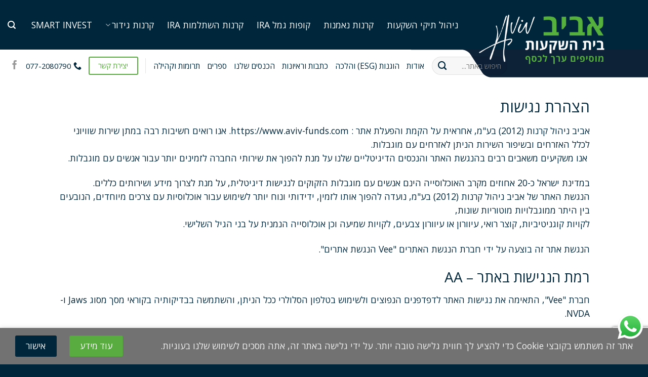

--- FILE ---
content_type: text/html; charset=UTF-8
request_url: https://www.aviv-funds.com/accessibility-statement/
body_size: 24640
content:
<!DOCTYPE html>
<html dir="rtl" lang="he-IL" class="loading-site no-js">
<head>
	<meta charset="UTF-8" />
	<link rel="profile" href="http://gmpg.org/xfn/11" />
	<link rel="pingback" href="https://www.aviv-funds.com/xmlrpc.php" />

	<script>(function(html){html.className = html.className.replace(/\bno-js\b/,'js')})(document.documentElement);</script>
<meta name='robots' content='index, follow, max-image-preview:large, max-snippet:-1, max-video-preview:-1' />

<!-- Google Tag Manager for WordPress by gtm4wp.com -->
<script data-cfasync="false" data-pagespeed-no-defer>
	var gtm4wp_datalayer_name = "dataLayer";
	var dataLayer = dataLayer || [];
</script>
<!-- End Google Tag Manager for WordPress by gtm4wp.com --><meta name="viewport" content="width=device-width, initial-scale=1" />
	<!-- This site is optimized with the Yoast SEO plugin v26.6 - https://yoast.com/wordpress/plugins/seo/ -->
	<title>הצהרת נגישות - אביב בית השקעות - מוסיפים ערך לכסף</title>
	<link rel="canonical" href="https://www.aviv-funds.com/accessibility-statement/" />
	<meta property="og:locale" content="he_IL" />
	<meta property="og:type" content="article" />
	<meta property="og:title" content="הצהרת נגישות - אביב בית השקעות - מוסיפים ערך לכסף" />
	<meta property="og:description" content="הצהרת נגישות אביב ניהול קרנות (2012) בע&quot;מ, אחראית על הקמת והפעלת אתר : https://www.aviv-funds.com. אנו רואים חשיבות רבה במתן שירות שוויוני לכלל האזרחים ובשיפור השירות הניתן לאזרחים עם מוגבלות. אנו משקיעים משאבים רבים בהנגשת האתר והנכסים הדיגיטליים שלנו על מנת להפוך את שירותי החברה לזמינים יותר עבור אנשים עם מוגבלות. במדינת ישראל כ-20 אחוזים מקרב האוכלוסייה" />
	<meta property="og:url" content="https://www.aviv-funds.com/accessibility-statement/" />
	<meta property="og:site_name" content="אביב בית השקעות - מוסיפים ערך לכסף" />
	<meta property="article:modified_time" content="2024-08-26T13:20:47+00:00" />
	<meta name="twitter:card" content="summary_large_image" />
	<meta name="twitter:label1" content="זמן קריאה מוערך" />
	<meta name="twitter:data1" content="3 דקות" />
	<script type="application/ld+json" class="yoast-schema-graph">{"@context":"https://schema.org","@graph":[{"@type":"WebPage","@id":"https://www.aviv-funds.com/accessibility-statement/","url":"https://www.aviv-funds.com/accessibility-statement/","name":"הצהרת נגישות - אביב בית השקעות - מוסיפים ערך לכסף","isPartOf":{"@id":"https://www.aviv-funds.com/#website"},"datePublished":"2023-07-19T05:42:16+00:00","dateModified":"2024-08-26T13:20:47+00:00","breadcrumb":{"@id":"https://www.aviv-funds.com/accessibility-statement/#breadcrumb"},"inLanguage":"he-IL","potentialAction":[{"@type":"ReadAction","target":["https://www.aviv-funds.com/accessibility-statement/"]}]},{"@type":"BreadcrumbList","@id":"https://www.aviv-funds.com/accessibility-statement/#breadcrumb","itemListElement":[{"@type":"ListItem","position":1,"name":"דף הבית","item":"https://www.aviv-funds.com/"},{"@type":"ListItem","position":2,"name":"הצהרת נגישות"}]},{"@type":"WebSite","@id":"https://www.aviv-funds.com/#website","url":"https://www.aviv-funds.com/","name":"אביב בית השקעות - מוסיפים ערך לכסף","description":"אביב בית השקעות - מוסיפים ערך לכסף","potentialAction":[{"@type":"SearchAction","target":{"@type":"EntryPoint","urlTemplate":"https://www.aviv-funds.com/?s={search_term_string}"},"query-input":{"@type":"PropertyValueSpecification","valueRequired":true,"valueName":"search_term_string"}}],"inLanguage":"he-IL"}]}</script>
	<!-- / Yoast SEO plugin. -->


<link rel='dns-prefetch' href='//fonts.googleapis.com' />
<link href='https://fonts.gstatic.com' crossorigin rel='preconnect' />
<link rel='prefetch' href='https://www.aviv-funds.com/wp-content/themes/flatsome/assets/js/flatsome.js?ver=e2eddd6c228105dac048' />
<link rel='prefetch' href='https://www.aviv-funds.com/wp-content/themes/flatsome/assets/js/chunk.slider.js?ver=3.20.4' />
<link rel='prefetch' href='https://www.aviv-funds.com/wp-content/themes/flatsome/assets/js/chunk.popups.js?ver=3.20.4' />
<link rel='prefetch' href='https://www.aviv-funds.com/wp-content/themes/flatsome/assets/js/chunk.tooltips.js?ver=3.20.4' />
<link rel="alternate" type="application/rss+xml" title="אביב בית השקעות - מוסיפים ערך לכסף &laquo; פיד‏" href="https://www.aviv-funds.com/feed/" />
<link rel="alternate" type="application/rss+xml" title="אביב בית השקעות - מוסיפים ערך לכסף &laquo; פיד תגובות‏" href="https://www.aviv-funds.com/comments/feed/" />
<link rel="alternate" title="oEmbed (JSON)" type="application/json+oembed" href="https://www.aviv-funds.com/wp-json/oembed/1.0/embed?url=https%3A%2F%2Fwww.aviv-funds.com%2Faccessibility-statement%2F" />
<link rel="alternate" title="oEmbed (XML)" type="text/xml+oembed" href="https://www.aviv-funds.com/wp-json/oembed/1.0/embed?url=https%3A%2F%2Fwww.aviv-funds.com%2Faccessibility-statement%2F&#038;format=xml" />
<style id='wp-img-auto-sizes-contain-inline-css' type='text/css'>
img:is([sizes=auto i],[sizes^="auto," i]){contain-intrinsic-size:3000px 1500px}
/*# sourceURL=wp-img-auto-sizes-contain-inline-css */
</style>
<link rel='stylesheet' id='ht_ctc_main_css-css' href='https://www.aviv-funds.com/wp-content/plugins/click-to-chat-for-whatsapp/new/inc/assets/css/main.css?ver=4.34' type='text/css' media='all' />
<style id='wp-block-library-inline-css' type='text/css'>
:root{--wp-block-synced-color:#7a00df;--wp-block-synced-color--rgb:122,0,223;--wp-bound-block-color:var(--wp-block-synced-color);--wp-editor-canvas-background:#ddd;--wp-admin-theme-color:#007cba;--wp-admin-theme-color--rgb:0,124,186;--wp-admin-theme-color-darker-10:#006ba1;--wp-admin-theme-color-darker-10--rgb:0,107,160.5;--wp-admin-theme-color-darker-20:#005a87;--wp-admin-theme-color-darker-20--rgb:0,90,135;--wp-admin-border-width-focus:2px}@media (min-resolution:192dpi){:root{--wp-admin-border-width-focus:1.5px}}.wp-element-button{cursor:pointer}:root .has-very-light-gray-background-color{background-color:#eee}:root .has-very-dark-gray-background-color{background-color:#313131}:root .has-very-light-gray-color{color:#eee}:root .has-very-dark-gray-color{color:#313131}:root .has-vivid-green-cyan-to-vivid-cyan-blue-gradient-background{background:linear-gradient(135deg,#00d084,#0693e3)}:root .has-purple-crush-gradient-background{background:linear-gradient(135deg,#34e2e4,#4721fb 50%,#ab1dfe)}:root .has-hazy-dawn-gradient-background{background:linear-gradient(135deg,#faaca8,#dad0ec)}:root .has-subdued-olive-gradient-background{background:linear-gradient(135deg,#fafae1,#67a671)}:root .has-atomic-cream-gradient-background{background:linear-gradient(135deg,#fdd79a,#004a59)}:root .has-nightshade-gradient-background{background:linear-gradient(135deg,#330968,#31cdcf)}:root .has-midnight-gradient-background{background:linear-gradient(135deg,#020381,#2874fc)}:root{--wp--preset--font-size--normal:16px;--wp--preset--font-size--huge:42px}.has-regular-font-size{font-size:1em}.has-larger-font-size{font-size:2.625em}.has-normal-font-size{font-size:var(--wp--preset--font-size--normal)}.has-huge-font-size{font-size:var(--wp--preset--font-size--huge)}.has-text-align-center{text-align:center}.has-text-align-left{text-align:left}.has-text-align-right{text-align:right}.has-fit-text{white-space:nowrap!important}#end-resizable-editor-section{display:none}.aligncenter{clear:both}.items-justified-left{justify-content:flex-start}.items-justified-center{justify-content:center}.items-justified-right{justify-content:flex-end}.items-justified-space-between{justify-content:space-between}.screen-reader-text{border:0;clip-path:inset(50%);height:1px;margin:-1px;overflow:hidden;padding:0;position:absolute;width:1px;word-wrap:normal!important}.screen-reader-text:focus{background-color:#ddd;clip-path:none;color:#444;display:block;font-size:1em;height:auto;left:5px;line-height:normal;padding:15px 23px 14px;text-decoration:none;top:5px;width:auto;z-index:100000}html :where(.has-border-color){border-style:solid}html :where([style*=border-top-color]){border-top-style:solid}html :where([style*=border-right-color]){border-right-style:solid}html :where([style*=border-bottom-color]){border-bottom-style:solid}html :where([style*=border-left-color]){border-left-style:solid}html :where([style*=border-width]){border-style:solid}html :where([style*=border-top-width]){border-top-style:solid}html :where([style*=border-right-width]){border-right-style:solid}html :where([style*=border-bottom-width]){border-bottom-style:solid}html :where([style*=border-left-width]){border-left-style:solid}html :where(img[class*=wp-image-]){height:auto;max-width:100%}:where(figure){margin:0 0 1em}html :where(.is-position-sticky){--wp-admin--admin-bar--position-offset:var(--wp-admin--admin-bar--height,0px)}@media screen and (max-width:600px){html :where(.is-position-sticky){--wp-admin--admin-bar--position-offset:0px}}

/*# sourceURL=wp-block-library-inline-css */
</style><style id='global-styles-inline-css' type='text/css'>
:root{--wp--preset--aspect-ratio--square: 1;--wp--preset--aspect-ratio--4-3: 4/3;--wp--preset--aspect-ratio--3-4: 3/4;--wp--preset--aspect-ratio--3-2: 3/2;--wp--preset--aspect-ratio--2-3: 2/3;--wp--preset--aspect-ratio--16-9: 16/9;--wp--preset--aspect-ratio--9-16: 9/16;--wp--preset--color--black: #000000;--wp--preset--color--cyan-bluish-gray: #abb8c3;--wp--preset--color--white: #ffffff;--wp--preset--color--pale-pink: #f78da7;--wp--preset--color--vivid-red: #cf2e2e;--wp--preset--color--luminous-vivid-orange: #ff6900;--wp--preset--color--luminous-vivid-amber: #fcb900;--wp--preset--color--light-green-cyan: #7bdcb5;--wp--preset--color--vivid-green-cyan: #00d084;--wp--preset--color--pale-cyan-blue: #8ed1fc;--wp--preset--color--vivid-cyan-blue: #0693e3;--wp--preset--color--vivid-purple: #9b51e0;--wp--preset--color--primary: #00263c;--wp--preset--color--secondary: #59ac40;--wp--preset--color--success: #472f86;--wp--preset--color--alert: #b20000;--wp--preset--gradient--vivid-cyan-blue-to-vivid-purple: linear-gradient(135deg,rgb(6,147,227) 0%,rgb(155,81,224) 100%);--wp--preset--gradient--light-green-cyan-to-vivid-green-cyan: linear-gradient(135deg,rgb(122,220,180) 0%,rgb(0,208,130) 100%);--wp--preset--gradient--luminous-vivid-amber-to-luminous-vivid-orange: linear-gradient(135deg,rgb(252,185,0) 0%,rgb(255,105,0) 100%);--wp--preset--gradient--luminous-vivid-orange-to-vivid-red: linear-gradient(135deg,rgb(255,105,0) 0%,rgb(207,46,46) 100%);--wp--preset--gradient--very-light-gray-to-cyan-bluish-gray: linear-gradient(135deg,rgb(238,238,238) 0%,rgb(169,184,195) 100%);--wp--preset--gradient--cool-to-warm-spectrum: linear-gradient(135deg,rgb(74,234,220) 0%,rgb(151,120,209) 20%,rgb(207,42,186) 40%,rgb(238,44,130) 60%,rgb(251,105,98) 80%,rgb(254,248,76) 100%);--wp--preset--gradient--blush-light-purple: linear-gradient(135deg,rgb(255,206,236) 0%,rgb(152,150,240) 100%);--wp--preset--gradient--blush-bordeaux: linear-gradient(135deg,rgb(254,205,165) 0%,rgb(254,45,45) 50%,rgb(107,0,62) 100%);--wp--preset--gradient--luminous-dusk: linear-gradient(135deg,rgb(255,203,112) 0%,rgb(199,81,192) 50%,rgb(65,88,208) 100%);--wp--preset--gradient--pale-ocean: linear-gradient(135deg,rgb(255,245,203) 0%,rgb(182,227,212) 50%,rgb(51,167,181) 100%);--wp--preset--gradient--electric-grass: linear-gradient(135deg,rgb(202,248,128) 0%,rgb(113,206,126) 100%);--wp--preset--gradient--midnight: linear-gradient(135deg,rgb(2,3,129) 0%,rgb(40,116,252) 100%);--wp--preset--font-size--small: 13px;--wp--preset--font-size--medium: 20px;--wp--preset--font-size--large: 36px;--wp--preset--font-size--x-large: 42px;--wp--preset--spacing--20: 0.44rem;--wp--preset--spacing--30: 0.67rem;--wp--preset--spacing--40: 1rem;--wp--preset--spacing--50: 1.5rem;--wp--preset--spacing--60: 2.25rem;--wp--preset--spacing--70: 3.38rem;--wp--preset--spacing--80: 5.06rem;--wp--preset--shadow--natural: 6px 6px 9px rgba(0, 0, 0, 0.2);--wp--preset--shadow--deep: 12px 12px 50px rgba(0, 0, 0, 0.4);--wp--preset--shadow--sharp: 6px 6px 0px rgba(0, 0, 0, 0.2);--wp--preset--shadow--outlined: 6px 6px 0px -3px rgb(255, 255, 255), 6px 6px rgb(0, 0, 0);--wp--preset--shadow--crisp: 6px 6px 0px rgb(0, 0, 0);}:where(body) { margin: 0; }.wp-site-blocks > .alignleft { float: left; margin-right: 2em; }.wp-site-blocks > .alignright { float: right; margin-left: 2em; }.wp-site-blocks > .aligncenter { justify-content: center; margin-left: auto; margin-right: auto; }:where(.is-layout-flex){gap: 0.5em;}:where(.is-layout-grid){gap: 0.5em;}.is-layout-flow > .alignleft{float: left;margin-inline-start: 0;margin-inline-end: 2em;}.is-layout-flow > .alignright{float: right;margin-inline-start: 2em;margin-inline-end: 0;}.is-layout-flow > .aligncenter{margin-left: auto !important;margin-right: auto !important;}.is-layout-constrained > .alignleft{float: left;margin-inline-start: 0;margin-inline-end: 2em;}.is-layout-constrained > .alignright{float: right;margin-inline-start: 2em;margin-inline-end: 0;}.is-layout-constrained > .aligncenter{margin-left: auto !important;margin-right: auto !important;}.is-layout-constrained > :where(:not(.alignleft):not(.alignright):not(.alignfull)){margin-left: auto !important;margin-right: auto !important;}body .is-layout-flex{display: flex;}.is-layout-flex{flex-wrap: wrap;align-items: center;}.is-layout-flex > :is(*, div){margin: 0;}body .is-layout-grid{display: grid;}.is-layout-grid > :is(*, div){margin: 0;}body{padding-top: 0px;padding-right: 0px;padding-bottom: 0px;padding-left: 0px;}a:where(:not(.wp-element-button)){text-decoration: none;}:root :where(.wp-element-button, .wp-block-button__link){background-color: #32373c;border-width: 0;color: #fff;font-family: inherit;font-size: inherit;font-style: inherit;font-weight: inherit;letter-spacing: inherit;line-height: inherit;padding-top: calc(0.667em + 2px);padding-right: calc(1.333em + 2px);padding-bottom: calc(0.667em + 2px);padding-left: calc(1.333em + 2px);text-decoration: none;text-transform: inherit;}.has-black-color{color: var(--wp--preset--color--black) !important;}.has-cyan-bluish-gray-color{color: var(--wp--preset--color--cyan-bluish-gray) !important;}.has-white-color{color: var(--wp--preset--color--white) !important;}.has-pale-pink-color{color: var(--wp--preset--color--pale-pink) !important;}.has-vivid-red-color{color: var(--wp--preset--color--vivid-red) !important;}.has-luminous-vivid-orange-color{color: var(--wp--preset--color--luminous-vivid-orange) !important;}.has-luminous-vivid-amber-color{color: var(--wp--preset--color--luminous-vivid-amber) !important;}.has-light-green-cyan-color{color: var(--wp--preset--color--light-green-cyan) !important;}.has-vivid-green-cyan-color{color: var(--wp--preset--color--vivid-green-cyan) !important;}.has-pale-cyan-blue-color{color: var(--wp--preset--color--pale-cyan-blue) !important;}.has-vivid-cyan-blue-color{color: var(--wp--preset--color--vivid-cyan-blue) !important;}.has-vivid-purple-color{color: var(--wp--preset--color--vivid-purple) !important;}.has-primary-color{color: var(--wp--preset--color--primary) !important;}.has-secondary-color{color: var(--wp--preset--color--secondary) !important;}.has-success-color{color: var(--wp--preset--color--success) !important;}.has-alert-color{color: var(--wp--preset--color--alert) !important;}.has-black-background-color{background-color: var(--wp--preset--color--black) !important;}.has-cyan-bluish-gray-background-color{background-color: var(--wp--preset--color--cyan-bluish-gray) !important;}.has-white-background-color{background-color: var(--wp--preset--color--white) !important;}.has-pale-pink-background-color{background-color: var(--wp--preset--color--pale-pink) !important;}.has-vivid-red-background-color{background-color: var(--wp--preset--color--vivid-red) !important;}.has-luminous-vivid-orange-background-color{background-color: var(--wp--preset--color--luminous-vivid-orange) !important;}.has-luminous-vivid-amber-background-color{background-color: var(--wp--preset--color--luminous-vivid-amber) !important;}.has-light-green-cyan-background-color{background-color: var(--wp--preset--color--light-green-cyan) !important;}.has-vivid-green-cyan-background-color{background-color: var(--wp--preset--color--vivid-green-cyan) !important;}.has-pale-cyan-blue-background-color{background-color: var(--wp--preset--color--pale-cyan-blue) !important;}.has-vivid-cyan-blue-background-color{background-color: var(--wp--preset--color--vivid-cyan-blue) !important;}.has-vivid-purple-background-color{background-color: var(--wp--preset--color--vivid-purple) !important;}.has-primary-background-color{background-color: var(--wp--preset--color--primary) !important;}.has-secondary-background-color{background-color: var(--wp--preset--color--secondary) !important;}.has-success-background-color{background-color: var(--wp--preset--color--success) !important;}.has-alert-background-color{background-color: var(--wp--preset--color--alert) !important;}.has-black-border-color{border-color: var(--wp--preset--color--black) !important;}.has-cyan-bluish-gray-border-color{border-color: var(--wp--preset--color--cyan-bluish-gray) !important;}.has-white-border-color{border-color: var(--wp--preset--color--white) !important;}.has-pale-pink-border-color{border-color: var(--wp--preset--color--pale-pink) !important;}.has-vivid-red-border-color{border-color: var(--wp--preset--color--vivid-red) !important;}.has-luminous-vivid-orange-border-color{border-color: var(--wp--preset--color--luminous-vivid-orange) !important;}.has-luminous-vivid-amber-border-color{border-color: var(--wp--preset--color--luminous-vivid-amber) !important;}.has-light-green-cyan-border-color{border-color: var(--wp--preset--color--light-green-cyan) !important;}.has-vivid-green-cyan-border-color{border-color: var(--wp--preset--color--vivid-green-cyan) !important;}.has-pale-cyan-blue-border-color{border-color: var(--wp--preset--color--pale-cyan-blue) !important;}.has-vivid-cyan-blue-border-color{border-color: var(--wp--preset--color--vivid-cyan-blue) !important;}.has-vivid-purple-border-color{border-color: var(--wp--preset--color--vivid-purple) !important;}.has-primary-border-color{border-color: var(--wp--preset--color--primary) !important;}.has-secondary-border-color{border-color: var(--wp--preset--color--secondary) !important;}.has-success-border-color{border-color: var(--wp--preset--color--success) !important;}.has-alert-border-color{border-color: var(--wp--preset--color--alert) !important;}.has-vivid-cyan-blue-to-vivid-purple-gradient-background{background: var(--wp--preset--gradient--vivid-cyan-blue-to-vivid-purple) !important;}.has-light-green-cyan-to-vivid-green-cyan-gradient-background{background: var(--wp--preset--gradient--light-green-cyan-to-vivid-green-cyan) !important;}.has-luminous-vivid-amber-to-luminous-vivid-orange-gradient-background{background: var(--wp--preset--gradient--luminous-vivid-amber-to-luminous-vivid-orange) !important;}.has-luminous-vivid-orange-to-vivid-red-gradient-background{background: var(--wp--preset--gradient--luminous-vivid-orange-to-vivid-red) !important;}.has-very-light-gray-to-cyan-bluish-gray-gradient-background{background: var(--wp--preset--gradient--very-light-gray-to-cyan-bluish-gray) !important;}.has-cool-to-warm-spectrum-gradient-background{background: var(--wp--preset--gradient--cool-to-warm-spectrum) !important;}.has-blush-light-purple-gradient-background{background: var(--wp--preset--gradient--blush-light-purple) !important;}.has-blush-bordeaux-gradient-background{background: var(--wp--preset--gradient--blush-bordeaux) !important;}.has-luminous-dusk-gradient-background{background: var(--wp--preset--gradient--luminous-dusk) !important;}.has-pale-ocean-gradient-background{background: var(--wp--preset--gradient--pale-ocean) !important;}.has-electric-grass-gradient-background{background: var(--wp--preset--gradient--electric-grass) !important;}.has-midnight-gradient-background{background: var(--wp--preset--gradient--midnight) !important;}.has-small-font-size{font-size: var(--wp--preset--font-size--small) !important;}.has-medium-font-size{font-size: var(--wp--preset--font-size--medium) !important;}.has-large-font-size{font-size: var(--wp--preset--font-size--large) !important;}.has-x-large-font-size{font-size: var(--wp--preset--font-size--x-large) !important;}
/*# sourceURL=global-styles-inline-css */
</style>

<link rel='stylesheet' id='contact-form-7-css' href='https://www.aviv-funds.com/wp-content/plugins/contact-form-7/includes/css/styles.css?ver=6.1.4' type='text/css' media='all' />
<link rel='stylesheet' id='contact-form-7-rtl-css' href='https://www.aviv-funds.com/wp-content/plugins/contact-form-7/includes/css/styles-rtl.css?ver=6.1.4' type='text/css' media='all' />
<link rel='stylesheet' id='customize-post-categories-for-ux-builder-css' href='https://www.aviv-funds.com/wp-content/plugins/customize-post-categories-for-ux-builder/public/css/frontend.css?ver=1.3.3' type='text/css' media='all' />
<link rel='stylesheet' id='tablepress-default-css' href='https://www.aviv-funds.com/wp-content/plugins/tablepress/css/build/default-rtl.css?ver=3.2.6' type='text/css' media='all' />
<link rel='stylesheet' id='tablepress-custom-css' href='https://www.aviv-funds.com/wp-content/tablepress-custom.min.css?ver=27' type='text/css' media='all' />
<link rel='stylesheet' id='flatsome-main-rtl-css' href='https://www.aviv-funds.com/wp-content/themes/flatsome/assets/css/flatsome-rtl.css?ver=3.20.4' type='text/css' media='all' />
<style id='flatsome-main-inline-css' type='text/css'>
@font-face {
				font-family: "fl-icons";
				font-display: block;
				src: url(https://www.aviv-funds.com/wp-content/themes/flatsome/assets/css/icons/fl-icons.eot?v=3.20.4);
				src:
					url(https://www.aviv-funds.com/wp-content/themes/flatsome/assets/css/icons/fl-icons.eot#iefix?v=3.20.4) format("embedded-opentype"),
					url(https://www.aviv-funds.com/wp-content/themes/flatsome/assets/css/icons/fl-icons.woff2?v=3.20.4) format("woff2"),
					url(https://www.aviv-funds.com/wp-content/themes/flatsome/assets/css/icons/fl-icons.ttf?v=3.20.4) format("truetype"),
					url(https://www.aviv-funds.com/wp-content/themes/flatsome/assets/css/icons/fl-icons.woff?v=3.20.4) format("woff"),
					url(https://www.aviv-funds.com/wp-content/themes/flatsome/assets/css/icons/fl-icons.svg?v=3.20.4#fl-icons) format("svg");
			}
/*# sourceURL=flatsome-main-inline-css */
</style>
<link rel='stylesheet' id='flatsome-style-css' href='https://www.aviv-funds.com/wp-content/themes/flatsome-child/style.css?ver=3.0' type='text/css' media='all' />
<link rel='stylesheet' id='flatsome-googlefonts-css' href='//fonts.googleapis.com/css?family=Open+Sans%3Aregular%2Cregular%2Cregular%2Cregular%2Cregular&#038;display=swap&#038;ver=3.9' type='text/css' media='all' />
<script type="text/javascript" src="https://www.aviv-funds.com/wp-includes/js/jquery/jquery.min.js?ver=3.7.1" id="jquery-core-js"></script>
<script type="text/javascript" src="https://www.aviv-funds.com/wp-includes/js/jquery/jquery-migrate.min.js?ver=3.4.1" id="jquery-migrate-js"></script>
<link rel="https://api.w.org/" href="https://www.aviv-funds.com/wp-json/" /><link rel="alternate" title="JSON" type="application/json" href="https://www.aviv-funds.com/wp-json/wp/v2/pages/1659" /><link rel="EditURI" type="application/rsd+xml" title="RSD" href="https://www.aviv-funds.com/xmlrpc.php?rsd" />
<meta name="generator" content="WordPress 6.9" />
<link rel='shortlink' href='https://www.aviv-funds.com/?p=1659' />

<!-- Google Tag Manager for WordPress by gtm4wp.com -->
<!-- GTM Container placement set to footer -->
<script data-cfasync="false" data-pagespeed-no-defer>
	var dataLayer_content = {"pagePostType":"page","pagePostType2":"single-page","pagePostAuthor":"dsdstudio"};
	dataLayer.push( dataLayer_content );
</script>
<script data-cfasync="false" data-pagespeed-no-defer>
(function(w,d,s,l,i){w[l]=w[l]||[];w[l].push({'gtm.start':
new Date().getTime(),event:'gtm.js'});var f=d.getElementsByTagName(s)[0],
j=d.createElement(s),dl=l!='dataLayer'?'&l='+l:'';j.async=true;j.src=
'//www.googletagmanager.com/gtm.js?id='+i+dl;f.parentNode.insertBefore(j,f);
})(window,document,'script','dataLayer','GTM-PZWXRHB5');
</script>
<!-- End Google Tag Manager for WordPress by gtm4wp.com -->    <!-- Google tag (gtag.js) -->
<script async src="https://www.googletagmanager.com/gtag/js?id=G-5J327DTGY0"></script>
<script>
  window.dataLayer = window.dataLayer || [];
  function gtag(){dataLayer.push(arguments);}
  gtag('js', new Date());

  gtag('config', 'G-5J327DTGY0');
</script>

<!-- Google Tag Manager -->
<script>(function(w,d,s,l,i){w[l]=w[l]||[];w[l].push({'gtm.start':
new Date().getTime(),event:'gtm.js'});var f=d.getElementsByTagName(s)[0],
j=d.createElement(s),dl=l!='dataLayer'?'&l='+l:'';j.async=true;j.src=
'https://www.googletagmanager.com/gtm.js?id='+i+dl;f.parentNode.insertBefore(j,f);
})(window,document,'script','dataLayer','GTM-PZWXRHB5');</script>
<!-- End Google Tag Manager -->

<!-- Meta Pixel Code -->
<script>
!function(f,b,e,v,n,t,s)
{if(f.fbq)return;n=f.fbq=function(){n.callMethod?
n.callMethod.apply(n,arguments):n.queue.push(arguments)};
if(!f._fbq)f._fbq=n;n.push=n;n.loaded=!0;n.version='2.0';
n.queue=[];t=b.createElement(e);t.async=!0;
t.src=v;s=b.getElementsByTagName(e)[0];
s.parentNode.insertBefore(t,s)}(window, document,'script',
'https://connect.facebook.net/en_US/fbevents.js');
fbq('init', '645018777599294');
fbq('track', 'PageView');
</script>
<noscript><img height="1" width="1" style="display:none"
src="https://www.facebook.com/tr?id=645018777599294&ev=PageView&noscript=1"
/></noscript>
<!-- End Meta Pixel Code -->

<script>
  document.addEventListener("DOMContentLoaded", function() {
    const whatsappLinks = document.querySelectorAll('a[href*="wa.me"]');
    whatsappLinks.forEach(link => {
      link.addEventListener("click", function() {
        if (typeof fbq !== "undefined") {
          fbq('trackCustom', 'WhatsAppClick');
        }
      });
    });
  });
</script>
<link rel="icon" href="https://www.aviv-funds.com/wp-content/uploads/cropped-favico-118-32x32.png" sizes="32x32" />
<link rel="icon" href="https://www.aviv-funds.com/wp-content/uploads/cropped-favico-118-192x192.png" sizes="192x192" />
<link rel="apple-touch-icon" href="https://www.aviv-funds.com/wp-content/uploads/cropped-favico-118-180x180.png" />
<meta name="msapplication-TileImage" content="https://www.aviv-funds.com/wp-content/uploads/cropped-favico-118-270x270.png" />
<style id="custom-css" type="text/css">:root {--primary-color: #00263c;--fs-color-primary: #00263c;--fs-color-secondary: #59ac40;--fs-color-success: #472f86;--fs-color-alert: #b20000;--fs-color-base: #00263c;--fs-experimental-link-color: #59ac40;--fs-experimental-link-color-hover: #00263c;}.tooltipster-base {--tooltip-color: #fff;--tooltip-bg-color: #000;}.off-canvas-right .mfp-content, .off-canvas-left .mfp-content {--drawer-width: 300px;}.flatsome-cookies {background-color: #727272}.header-main{height: 98px}#logo img{max-height: 98px}#logo{width:277px;}.header-bottom{min-height: 64px}.header-top{min-height: 55px}.transparent .header-main{height: 90px}.transparent #logo img{max-height: 90px}.has-transparent + .page-title:first-of-type,.has-transparent + #main > .page-title,.has-transparent + #main > div > .page-title,.has-transparent + #main .page-header-wrapper:first-of-type .page-title{padding-top: 140px;}.header.show-on-scroll,.stuck .header-main{height:98px!important}.stuck #logo img{max-height: 98px!important}.search-form{ width: 12%;}.header-bg-color {background-color: #00263c}.header-bottom {background-color: #ffffff}.header-main .nav > li > a{line-height: 16px }.stuck .header-main .nav > li > a{line-height: 64px }.header-bottom-nav > li > a{line-height: 16px }@media (max-width: 549px) {.header-main{height: 70px}#logo img{max-height: 70px}}h1,h2,h3,h4,h5,h6,.heading-font{color: #00263c;}body{font-size: 109%;}@media screen and (max-width: 549px){body{font-size: 100%;}}body{font-family: "Open Sans", sans-serif;}body {font-weight: 400;font-style: normal;}.nav > li > a {font-family: "Open Sans", sans-serif;}.mobile-sidebar-levels-2 .nav > li > ul > li > a {font-family: "Open Sans", sans-serif;}.nav > li > a,.mobile-sidebar-levels-2 .nav > li > ul > li > a {font-weight: 400;font-style: normal;}h1,h2,h3,h4,h5,h6,.heading-font, .off-canvas-center .nav-sidebar.nav-vertical > li > a{font-family: "Open Sans", sans-serif;}h1,h2,h3,h4,h5,h6,.heading-font,.banner h1,.banner h2 {font-weight: 400;font-style: normal;}.alt-font{font-family: "Open Sans", sans-serif;}.alt-font {font-weight: 400!important;font-style: normal!important;}.breadcrumbs{text-transform: none;}button,.button{text-transform: none;}.nav > li > a, .links > li > a{text-transform: none;}.section-title span{text-transform: none;}h3.widget-title,span.widget-title{text-transform: none;}.header:not(.transparent) .header-nav-main.nav > li > a {color: #ffffff;}.header:not(.transparent) .header-nav-main.nav > li > a:hover,.header:not(.transparent) .header-nav-main.nav > li.active > a,.header:not(.transparent) .header-nav-main.nav > li.current > a,.header:not(.transparent) .header-nav-main.nav > li > a.active,.header:not(.transparent) .header-nav-main.nav > li > a.current{color: #59ac40;}.header-nav-main.nav-line-bottom > li > a:before,.header-nav-main.nav-line-grow > li > a:before,.header-nav-main.nav-line > li > a:before,.header-nav-main.nav-box > li > a:hover,.header-nav-main.nav-box > li.active > a,.header-nav-main.nav-pills > li > a:hover,.header-nav-main.nav-pills > li.active > a{color:#FFF!important;background-color: #59ac40;}.widget:where(:not(.widget_shopping_cart)) a{color: #00263c;}.widget:where(:not(.widget_shopping_cart)) a:hover{color: #59ac40;}.widget .tagcloud a:hover{border-color: #59ac40; background-color: #59ac40;}input[type='submit'], input[type="button"], button:not(.icon), .button:not(.icon){border-radius: 3px!important}.header-main .social-icons,.header-main .cart-icon strong,.header-main .menu-title,.header-main .header-button > .button.is-outline,.header-main .nav > li > a > i:not(.icon-angle-down){color: #ffffff!important;}.header-main .header-button > .button.is-outline,.header-main .cart-icon strong:after,.header-main .cart-icon strong{border-color: #ffffff!important;}.header-main .header-button > .button:not(.is-outline){background-color: #ffffff!important;}.header-main .current-dropdown .cart-icon strong,.header-main .header-button > .button:hover,.header-main .header-button > .button:hover i,.header-main .header-button > .button:hover span{color:#FFF!important;}.header-main .menu-title:hover,.header-main .social-icons a:hover,.header-main .header-button > .button.is-outline:hover,.header-main .nav > li > a:hover > i:not(.icon-angle-down){color: #59ac40!important;}.header-main .current-dropdown .cart-icon strong,.header-main .header-button > .button:hover{background-color: #59ac40!important;}.header-main .current-dropdown .cart-icon strong:after,.header-main .current-dropdown .cart-icon strong,.header-main .header-button > .button:hover{border-color: #59ac40!important;}.footer-1{background-color: #00263c}.footer-2{background-color: #00263c}.absolute-footer, html{background-color: #00263c}.nav-vertical-fly-out > li + li {border-top-width: 1px; border-top-style: solid;}.label-new.menu-item > a:after{content:"חדש";}.label-hot.menu-item > a:after{content:"חם";}.label-sale.menu-item > a:after{content:"מבצע";}.label-popular.menu-item > a:after{content:"פופולרי";}</style>		<style type="text/css" id="wp-custom-css">
			/*לוגו*/
@media screen and (min-width: 849px) {
#logo {
    width: 250px;
}
#logo img {
    max-height: 220px;
}
.logo-left .logo {
    margin-top: 10px;
    margin-bottom: -20px;
    margin-left: 40px;
	margin-right:	70px
}
.stuck #logo img {
    max-height: 250px !important;
}
}


.header-bottom {
	    background-image: url(https://www.aviv-funds.com/wp-content/uploads/2023/06/menu-header-bg-52.png);
	    background-position: 100% 0%;
	background-repeat: no-repeat!important;
    background-size: absolute !important;
}

.nav-column>li>a, .nav-dropdown>li>a, .nav-vertical-fly-out>li>a, .nav>li>a {
	color: #00263c;
}
.header-bottom-nav .nav>li>a {
    font-size: 0.85em;
}


/*ציטוטים*/
blockquote {
    font-size: 1em;
    -webkit-background-clip: text;
    -webkit-text-fill-color: transparent;
    background-image: linear-gradient( 35deg, #b3d234, #59ac40 );
		border-right: 2px solid #59ac40;
    font-style: normal;
    margin: 0 0 1px 0;
    padding: 0 1.875em 0 1.25em;
    border-left: 0;
}

.header-nav-main .button, button, input[type=button], input[type=reset], input[type=submit] {
    font-size: .97em;
    font-weight: inherit;
    letter-spacing: 0;
}

.button, button, input[type=button], input[type=reset], input[type=submit] {
    font-weight: inherit;
    letter-spacing: 0;
}
.header-nav-main .is-outline:hover {
    border-color: #00263c;
	background-color: #ffffff;
	color: #00263c !important;
	opacity: 10 !important;
}
.header-nav-main .is-outline {
	    border: 1px solid;
}

.fo-om input[type='submit']:not(.is-form) {
	    background-color: #4CAF50;
}

.video.video-fit.mb.ply {
    padding: 0 !important;
}


.entry-header-text.text-center {

    text-align: right;
}
.entry-divider.is-divider.small {
    float: right;
}
.entry-header .is-divider {
    max-width: 2500px;
}
.entry-header-text.text-center {
    padding-right: 0;
}



.bbox .icon-box-center .icon-box-img {
    margin: 0 auto 0;
}

.wpcf7 input[type="url"], .wpcf7 input[type="email"], .wpcf7 input[type="tel"] {
    direction: rtl;
}		</style>
		</head>

<body class="rtl wp-singular page-template-default page page-id-1659 wp-theme-flatsome wp-child-theme-flatsome-child lightbox nav-dropdown-has-arrow nav-dropdown-has-shadow nav-dropdown-has-border">

<!-- Google Tag Manager (noscript) -->
<noscript><iframe src="https://www.googletagmanager.com/ns.html?id=GTM-PZWXRHB5"
height="0" width="0" style="display:none;visibility:hidden"></iframe></noscript>
<!-- End Google Tag Manager (noscript) -->
<a class="skip-link screen-reader-text" href="#main">Skip to content</a>

<div id="wrapper">

	
	<header id="header" class="header header-full-width has-sticky sticky-jump">
		<div class="header-wrapper">
			<div id="masthead" class="header-main nav-dark">
      <div class="header-inner flex-row container logo-left medium-logo-center" role="navigation">

          <!-- Logo -->
          <div id="logo" class="flex-col logo">
            
<!-- Header logo -->
<a href="https://www.aviv-funds.com/" title="אביב בית השקעות &#8211; מוסיפים ערך לכסף - אביב בית השקעות &#8211; מוסיפים ערך לכסף" rel="home">
		<img width="366" height="173" src="https://www.aviv-funds.com/wp-content/uploads/newlogo-header-366173.png" class="header_logo header-logo" alt="אביב בית השקעות &#8211; מוסיפים ערך לכסף"/><img  width="366" height="173" src="https://www.aviv-funds.com/wp-content/uploads/newlogo-header-366173.png" class="header-logo-dark" alt="אביב בית השקעות &#8211; מוסיפים ערך לכסף"/></a>
          </div>

          <!-- Mobile Left Elements -->
          <div class="flex-col show-for-medium flex-left">
            <ul class="mobile-nav nav nav-left ">
              <li class="nav-icon has-icon">
			<a href="#" class="is-small" data-open="#main-menu" data-pos="left" data-bg="main-menu-overlay" role="button" aria-label="Menu" aria-controls="main-menu" aria-expanded="false" aria-haspopup="dialog" data-flatsome-role-button>
			<i class="icon-menu" aria-hidden="true"></i>					</a>
	</li>
            </ul>
          </div>

          <!-- Left Elements -->
          <div class="flex-col hide-for-medium flex-left
            flex-grow">
            <ul class="header-nav header-nav-main nav nav-left  nav-size-large nav-spacing-xlarge" >
              <li id="menu-item-122" class="menu-item menu-item-type-post_type menu-item-object-page menu-item-122 menu-item-design-default"><a href="https://www.aviv-funds.com/portfolio-management/" class="nav-top-link">ניהול תיקי השקעות</a></li>
<li id="menu-item-168" class="menu-item menu-item-type-post_type menu-item-object-page menu-item-168 menu-item-design-default"><a href="https://www.aviv-funds.com/mutual-funds/" class="nav-top-link">קרנות נאמנות</a></li>
<li id="menu-item-165" class="menu-item menu-item-type-post_type menu-item-object-page menu-item-165 menu-item-design-default"><a href="https://www.aviv-funds.com/provident-funds-ira/" class="nav-top-link">קופות גמל IRA</a></li>
<li id="menu-item-167" class="menu-item menu-item-type-post_type menu-item-object-page menu-item-167 menu-item-design-default"><a href="https://www.aviv-funds.com/education-funds-ira/" class="nav-top-link">קרנות השתלמות IRA</a></li>
<li id="menu-item-166" class="menu-item menu-item-type-post_type menu-item-object-page menu-item-has-children menu-item-166 menu-item-design-default has-dropdown"><a href="https://www.aviv-funds.com/hedge-funds/" class="nav-top-link" aria-expanded="false" aria-haspopup="menu">קרנות גידור<i class="icon-angle-down" aria-hidden="true"></i></a>
<ul class="sub-menu nav-dropdown nav-dropdown-default">
	<li id="menu-item-504" class="menu-item menu-item-type-post_type menu-item-object-page menu-item-504"><a href="https://www.aviv-funds.com/hedge-funds/aviv-ethical/">אביב ערכית קרן להשקעה בחברות הוגנות</a></li>
	<li id="menu-item-505" class="menu-item menu-item-type-post_type menu-item-object-page menu-item-505"><a href="https://www.aviv-funds.com/hedge-funds/aviv-ethical-30-equity/">אביב ערכית 30% מניות, קרן להשקעה בחברות הוגנות</a></li>
	<li id="menu-item-506" class="menu-item menu-item-type-post_type menu-item-object-page menu-item-506"><a href="https://www.aviv-funds.com/hedge-funds/aviv-halacha/">אביב הוגנות והלכה קרן להשקעה במניות</a></li>
	<li id="menu-item-508" class="menu-item menu-item-type-post_type menu-item-object-page menu-item-508"><a href="https://www.aviv-funds.com/hedge-funds/aviv-impact/">אביב אימפקט הוגנות והלכה</a></li>
	<li id="menu-item-510" class="menu-item menu-item-type-post_type menu-item-object-page menu-item-510"><a href="https://www.aviv-funds.com/hedge-funds/aviv-crypto/">אביב קריפטו קרן להשקעה בתעשיית הבלוקצ'יין</a></li>
</ul>
</li>
<li id="menu-item-2269" class="menu-item menu-item-type-post_type menu-item-object-page menu-item-2269 menu-item-design-default"><a href="https://www.aviv-funds.com/smart-invest/" class="nav-top-link">SMART INVEST</a></li>
            </ul>
          </div>

          <!-- Right Elements -->
          <div class="flex-col hide-for-medium flex-right">
            <ul class="header-nav header-nav-main nav nav-right  nav-size-large nav-spacing-xlarge">
              <li class="header-search header-search-lightbox has-icon">
			<a href="#search-lightbox" class="is-small" aria-label="Search" data-open="#search-lightbox" data-focus="input.search-field" role="button" aria-expanded="false" aria-haspopup="dialog" aria-controls="search-lightbox" data-flatsome-role-button><i class="icon-search" aria-hidden="true" style="font-size:16px;"></i></a>		
	<div id="search-lightbox" class="mfp-hide dark text-center">
		<div class="searchform-wrapper ux-search-box relative form-flat is-large"><form method="get" class="searchform" action="https://www.aviv-funds.com/" role="search">
		<div class="flex-row relative">
			<div class="flex-col flex-grow">
	   	   <input type="search" class="search-field mb-0" name="s" value="" id="s" placeholder="חיפוש באתר..." />
			</div>
			<div class="flex-col">
				<button type="submit" class="ux-search-submit submit-button secondary button icon mb-0" aria-label="Submit">
					<i class="icon-search" aria-hidden="true"></i>				</button>
			</div>
		</div>
    <div class="live-search-results text-left z-top"></div>
</form>
</div>	</div>
</li>
            </ul>
          </div>

          <!-- Mobile Right Elements -->
          <div class="flex-col show-for-medium flex-right">
            <ul class="mobile-nav nav nav-right ">
              <li class="html header-social-icons ml-0">
	<div class="social-icons follow-icons" ><a href="https://www.facebook.com/avivinvest" target="_blank" data-label="Facebook" class="icon plain tooltip facebook" title="עקבו אחרינו בפייסבוק" aria-label="עקבו אחרינו בפייסבוק" rel="noopener nofollow"><i class="icon-facebook" aria-hidden="true"></i></a></div></li>
            </ul>
          </div>

      </div>

      </div>
<div id="wide-nav" class="header-bottom wide-nav hide-for-medium">
    <div class="flex-row container">

                        <div class="flex-col hide-for-medium flex-left">
                <ul class="nav header-nav header-bottom-nav nav-left  nav-size-medium">
                                    </ul>
            </div>
            
            
                        <div class="flex-col hide-for-medium flex-right flex-grow">
              <ul class="nav header-nav header-bottom-nav nav-right  nav-size-medium">
                   <li class="header-search-form search-form html relative has-icon">
	<div class="header-search-form-wrapper">
		<div class="searchform-wrapper ux-search-box relative form-flat is-normal"><form method="get" class="searchform" action="https://www.aviv-funds.com/" role="search">
		<div class="flex-row relative">
			<div class="flex-col flex-grow">
	   	   <input type="search" class="search-field mb-0" name="s" value="" id="s" placeholder="חיפוש באתר..." />
			</div>
			<div class="flex-col">
				<button type="submit" class="ux-search-submit submit-button secondary button icon mb-0" aria-label="Submit">
					<i class="icon-search" aria-hidden="true"></i>				</button>
			</div>
		</div>
    <div class="live-search-results text-left z-top"></div>
</form>
</div>	</div>
</li>
<li id="menu-item-137" class="menu-item menu-item-type-post_type menu-item-object-page menu-item-137 menu-item-design-default"><a href="https://www.aviv-funds.com/about/" class="nav-top-link">אודות</a></li>
<li id="menu-item-1477" class="menu-item menu-item-type-post_type menu-item-object-page menu-item-1477 menu-item-design-default"><a href="https://www.aviv-funds.com/additional/" class="nav-top-link">הוגנות (ESG) והלכה</a></li>
<li id="menu-item-1330" class="menu-item menu-item-type-post_type menu-item-object-post menu-item-1330 menu-item-design-default"><a href="https://www.aviv-funds.com/publications/" class="nav-top-link">כתבות וראיונות</a></li>
<li id="menu-item-1402" class="menu-item menu-item-type-post_type menu-item-object-page menu-item-1402 menu-item-design-default"><a href="https://www.aviv-funds.com/conventions/" class="nav-top-link">הכנסים שלנו</a></li>
<li id="menu-item-1356" class="menu-item menu-item-type-post_type menu-item-object-post menu-item-1356 menu-item-design-default"><a href="https://www.aviv-funds.com/books/" class="nav-top-link">ספרים</a></li>
<li id="menu-item-140" class="menu-item menu-item-type-post_type menu-item-object-page menu-item-140 menu-item-design-default"><a href="https://www.aviv-funds.com/nonprofit/" class="nav-top-link">תרומות וקהילה</a></li>
<li class="header-divider"></li><li class="html header-button-1">
	<div class="header-button">
		<a href="https://www.aviv-funds.com/contact" class="button secondary is-outline is-medium" style="border-radius:3px;">
		<span>יצירת קשר</span>
	</a>
	</div>
</li>
<li class="header-contact-wrapper">
		<ul id="header-contact" class="nav medium-nav-center nav-divided nav-uppercase header-contact">
		
			
			
						<li>
			  <a href="tel:077-2080790" class="tooltip" title="077-2080790">
			     <i class="icon-phone" aria-hidden="true" style="font-size:16px;"></i>			      <span>077-2080790</span>
			  </a>
			</li>
			
				</ul>
</li>
<li class="html header-social-icons ml-0">
	<div class="social-icons follow-icons" ><a href="https://www.facebook.com/avivinvest" target="_blank" data-label="Facebook" class="icon plain tooltip facebook" title="עקבו אחרינו בפייסבוק" aria-label="עקבו אחרינו בפייסבוק" rel="noopener nofollow"><i class="icon-facebook" aria-hidden="true"></i></a></div></li>
              </ul>
            </div>
            
            
    </div>
</div>

<div class="header-bg-container fill"><div class="header-bg-image fill"></div><div class="header-bg-color fill"></div></div>		</div>
	</header>

	
	<main id="main" class="">
<div id="content" class="content-area page-wrapper" role="main">
	<div class="row row-main">
		<div class="large-12 col">
			<div class="col-inner">

				
									
						<h1>הצהרת נגישות</h1>
<p>אביב ניהול קרנות (2012) בע&quot;מ, אחראית על הקמת והפעלת אתר : https://www.aviv-funds.com. אנו רואים חשיבות רבה במתן שירות שוויוני לכלל האזרחים ובשיפור השירות הניתן לאזרחים עם מוגבלות.<br /> אנו משקיעים משאבים רבים בהנגשת האתר והנכסים הדיגיטליים שלנו על מנת להפוך את שירותי החברה לזמינים יותר עבור אנשים עם מוגבלות.</p>
<p>במדינת ישראל כ-20 אחוזים מקרב האוכלוסייה הינם אנשים עם מוגבלות הזקוקים לנגישות דיגיטלית, על מנת לצרוך מידע ושירותים כללים.<br />הנגשת האתר של אביב ניהול קרנות (2012) בע&quot;מ, נועדה להפוך אותו לזמין, ידידותי ונוח יותר לשימוש עבור אוכלוסיות עם צרכים מיוחדים, הנובעים בין היתר ממוגבלויות מוטוריות שונות,<br />לקויות קוגניטיביות, קוצר רואי, עיוורון או עיוורון צבעים, לקויות שמיעה וכן אוכלוסייה הנמנית על בני הגיל השלישי.</p>
<p>הנגשת אתר זה בוצעה על ידי חברת הנגשת האתרים &quot;Vee הנגשת אתרים&quot;.</p>
<h2>רמת הנגישות באתר &#8211; AA</h2>
<p>חברת &quot;Vee&quot;, התאימה את נגישות האתר לדפדפנים הנפוצים ולשימוש בטלפון הסלולרי ככל הניתן, והשתמשה בבדיקותיה בקוראי מסך מסוג Jaws ו- NVDA.</p>
<p>מקפידה על עמידה בדרישות תקנות שוויון זכויות לאנשים עם מוגבלות 5568 התשע&quot;ג 2013 ברמת AA. וכן, מיישמת את המלצות מסמך WCAG2.2 מאת ארגון W3C.</p>
<p>בעברית: <a href="https://www.isoc.org.il/files/w3c-wai/guidelines.html">הנחיות</a> <a href="https://www.isoc.org.il/files/w3c-wai/guidelines.html">לנגישות</a> <a href="https://www.isoc.org.il/files/w3c-wai/guidelines.html">תכנים</a> <a href="https://www.isoc.org.il/files/w3c-wai/guidelines.html">באינטרנט</a><br />באנגלית:  <a href="http://www.w3.org/TR/WCAG20">Web Content Accessibility Guidelines (WCAG) 2.0</a></p>
<p>הנגשת האתר בוצעה בהתאם ל<a href="https://www.gov.il/he/departments/policies/accessibility_of_applications_in_web_browsers">הנחיות</a> <a href="https://www.gov.il/he/departments/policies/accessibility_of_applications_in_web_browsers">רשות</a> <a href="https://www.gov.il/he/departments/policies/accessibility_of_applications_in_web_browsers">התקשוב</a> <a href="https://www.gov.il/he/departments/policies/accessibility_of_applications_in_web_browsers">להנגשת</a> <a href="https://www.gov.il/he/departments/policies/accessibility_of_applications_in_web_browsers">יישומים</a> <a href="https://www.gov.il/he/departments/policies/accessibility_of_applications_in_web_browsers">בדפדפני</a> <a href="https://www.gov.il/he/departments/policies/accessibility_of_applications_in_web_browsers">אינטרנט</a>.</p>
<h2>כיצד עוברים למצב נגיש?</h2>
<p>באתר מוצב אייקון נגישות (בד&quot;כ בדפנות האתר). לחיצה על האייקון מאפשרת פתיחת של תפריט הנגישות. לאחר בחירת הפונקציה המתאימה בתפריט יש להמתין לטעינת הדף ולשינוי הרצוי בתצוגה (במידת הצורך).</p>
<p>במידה ומעוניינים לבטל את הפעולה, יש ללחוץ על הפונקציה בתפריט פעם שניה. בכל מצב, ניתן לאפס הגדרות נגישות.</p>
<p>התוכנה פועלת בדפדפנים הפופולריים: Chrome, Firefox, Safari, Opera בכפוף (תנאי יצרן) הגלישה במצב נגישות מומלצת בדפדפן כרום.</p>
<p>האתר מספק מבנה סמנטי עבור טכנולוגיות מסייעות ותמיכה בדפוס השימוש המקובל להפעלה עם מקלדת בעזרת מקשי החיצים, Enter ו- Esc ליציאה מתפריטים וחלונות.</p>
<p>לצורך קבלת חווית גלישה מיטבית עם תוכנת הקראת מסך, אנו ממליצים לשימוש בתוכנת  NVDA העדכנית ביותר.</p>
<h2>תיקונים והתאמות שבוצעו באתר:</h2>
<p>התאמה לקורא מסך &#8211; התאמת האתר עבור טכנולוגיות מסייעות כגון NVDA , JAWS<br />אמצעי הניווט באתר פשוטים וברורים.<br />תכני האתר כתובים באופן ברור, מסודר והיררכי. <br />האתר מותאם לצפייה בדפדפנים מודרניים.<br />התאמת האתר לתצוגה תואמת מגוון מסכים ורזולוציות.<br />כל הדפים באתר בעלי מבנה קבוע (1H/2H/3H וכו').<br />לכל התמונות באתר יש הסבר טקסטואלי חלופי (alt).</p>
<h2>פונקציונליות תוכנת נגישות:</h2>
<p>התאמה לקורא מסך &#8211; התאמת האתר עבור טכנולוגיות מסייעות כגון NVDA , JAWS<br />עצירת הבהובים &#8211; עצירת אלמנטים נעים וחסימת אנימציות<br />דילוג ישיר לתוכן &#8211; דילוג על התפריט הראשי ישירות אל התוכן.<br />התאמה לניווט מקלדת.<br />הגדלה / הקטנה של טקסט.<br />ריווח בין אותיות / מילים / שורות.<br />ניגודיות וצבע &#8211; גבוהה, הפוכה, שחור לבן.<br />גופן קריא.<br />הדגשת קישורים.<br />מדריך קריאה.<br />שינוי אייקון סמן עכבר.<br />תיאור לתמונות.</p>
<h2>החרגות</h2>
<p>חשוב לציין, כי למרות מאמצינו להנגיש את כלל הדפים והאלמנטים באתר, ייתכן שיתגלו חלקים או יכולות שלא הונגשו כראוי או שטרם הונגשו.</p>
<p>אנו פועלים לשפר את נגישות האתר שלנו כל העת, כחלק ממחויבותנו לאפשר לכלל האוכלוסייה להשתמש בו, כולל אנשים עם מוגבלות.</p>
<h2>יצירת קשר בנושא נגישות</h2>
<h3>במידה ונתקלתם בבעיה בנושא נגישות באתר, נשמח לקבל הערות ובקשות באמצעות פנייה לרכז הנגישות שלנו:</h3>
<p>על מנת שנוכל לטפל בבעיה בדרך הטובה ביותר, אנו ממליצים מאוד לצרף פרטים מלאים ככל שניתן:</p>
<ul>
<li>תיאור הבעיה.</li>
<li>מהי הפעולה שניסיתם לבצע.</li>
<li>קישור לדף שבו גלשתם.</li>
<li>סוג הדפדפן וגרסתו.</li>
<li>מערכת הפעלה.</li>
<li>סוג הטכנולוגיה המסייעת (במידה והשתמשתם).</li>
</ul>
<p>אביב ניהול קרנות (2012) בע&quot;מ תעשה ככל יכולה על מנת להנגיש את האתר בצורה המיטבית ולענות לפניות בצורה המקצועית והמהירה ביותר.</p>
<h3>רכז נגישות:</h3>
<p>אורית צדוק<br />0772080790<br />office@aviv-funds.com</p>
<p>תאריך עדכון הצהרת נגישות 26-08-2024</p>
<p> </p>
<p> </p>
<p> </p>
	<div id="text-1774728697" class="text hidden">
		
<h1>הצהרת נגישות</h1>
<p><strong>הצהרת נגישות לאתר אביב בית השקעות</strong><br />
תאריך עדכון 19/07/2023</p>
<p>הארגון מחויב  ליצירת חוויית שירות חיובית לכלל לקוחותיו בכל ערוצי הפעילות. בהתאם למחויבות זו ובהתאם להוראות חוק שוויון זכויות לאנשים עם מוגבלות, תשנ&quot;ח-1998, ותקנותיו, מבצע הארגון התאמות נגישות באתר האינטרנט שלה בליוויי יועצי נגישות ועוד גורמים מקצועיים, על מנת לאפשר שירות מלא, מהיר ויעיל באמצעות אתר האינטרנט גם ללקוחות עם מוגבלות.</p>
<h2>הסדרי נגישות בסניפים</h2>
<p><strong>להלן טבלה מרכזת בנושא:</strong></p>
<table width="693">
<tbody>
<tr>
<td role="columnheader" width="76">חניית נכים</td>
<td role="columnheader" width="76">שילוט</td>
<td role="columnheader" width="85">ריהוט נגיש</td>
<td role="columnheader" width="113">כניסה נגישה</td>
<td role="columnheader" width="93">שירותי נכים</td>
<td role="columnheader" width="97">מערכת שמע לכבדי שמיעה</td>
<td role="columnheader" width="94">כתובת</td>
<td role="columnheader" width="59">הסניף</td>
</tr>
<tr>
<td width="76">יש</td>
<td width="76">יש</td>
<td width="85">יש</td>
<td width="113">יש</td>
<td width="93">יש</td>
<td width="97">לא רלוונטי</td>
<td width="94">ז'בוטינסקי 35</td>
<td width="59">רמת גן</td>
</tr>
</tbody>
</table>
<h2>שירות לקוחות נגיש</h2>
<ul>
<li class="bullet-arrow">כל עובדי הארגון אשר מעניקים שירות ללקוחות , עברו הדרכה והכשרה בהיבטים של מתן שירות לאנשים עם מוגבלות וקיבלו כלים בקשר למתן שירות נגיש ואופן טיפול בפניות של לקוחות בקשר עם שירות נגיש</li>
<li class="bullet-arrow">הסדרי נגישות מבנים.</li>
<li class="bullet-arrow">במחלקות הארגון יש דלפקי שירות מונגשים ומערכות עזר לשמיעה מסוג לולאת השראה.</li>
<li class="bullet-arrow">במחלקות יש מערכות עזר לשמיעה עם לולאת השראה וגם אוזניה למי שאין מכשיר שמיעה או שאין מצב T במכשיר השמיעה. כדי ליהנות ממערכת העזר יש להעביר את מכשיר השמיעה למצב T או להשתמש באוזניה הרגילה.</li>
<li class="bullet-arrow">המענה הקולי הונגש כך שהמידע מוקלט בשפה ברורה וללא מוסיקת רקע.</li>
</ul>
<h2>אתר אינטרנט נגיש</h2>
<p>בוצעו התאמות נגישות באתר האינטרנט באופן שיאפשר לאנשים עם מוגבלות ולאנשים מבוגרים לגלוש באותה רמה של יעילות והנאה ככל הגולשים.</p>
<p>האתר עומד בדרישות תקנות שיוויו זכויות לאנשים עם מוגבלות (התאמות נגישות לשירות), התשע&quot;ג 2013 והותאם לפי המלצות התקן הישראלי (ת&quot;י 5568).<br />
בוצעה התאמה לדרישות הנגישות של ארגון W3C לרמה 2 (AA) ונבנה לפי התקן של W3C ל- CSS ו .HTML.<br />
האתר מותאם לתצוגה בדפדפנים שונים (כרום, מוזילה, edge  ) , לרבות שימוש בטלפון הסלולרי. אתר האינטרנט נבדק בקרא מסך מסוג NVDA בגרסתו העדכנית ביותר.</p>
<p>כל הפעולות באתר ניתנות לביצוע באמצעות מקלדת באופן הבא: לחיצה על מקש Tab מעבירה לקישור הבא ולחיצה על מקש Enter מפעילה את הקישור. לחיצה על Shift-Tab מעבירה לקישור הקודם.</p>
<p>התאמות למשתמשים עיוורים – האתר מותאם לגולשים המשתמשים בתוכנות קורא מסך.</p>
<p><strong>האתר כולל:</strong></p>
<ul>
<li class="bullet-arrow">כותרות</li>
<li class="bullet-arrow">טקסטים חלופיים לתמונות</li>
<li class="bullet-arrow">חלוקת האתר לאזורי ניווט ואזור תוכן מרכז ואפשרות לדילוג ביניהם</li>
<li class="bullet-arrow">שימוש ב ARIA לשיפור יכולת הפרוש של קורא המסך.</li>
</ul>
<h2>​סייגים לנגישות ופניות בנושא נגישות</h2>
<p>אנו ממשיכים להשקיע מאמצים רבים בהנגשת האתר. יחד אם זאת, יתכן כי ויתגלו חלקים באתר שטרם נגישים. אם נתקלתם בבעיה או שיש לכם הערה או שאלה, נשמח אם תכתבו ל <a href="mailto:orit@aviv-funds.com">orit@aviv-funds.com</a> ​​ או תשלחו מכתב לאביב בית השקעות, זקבוטינסקי 35 רמת גן , מיקוד: 5251108 טל' 077-2080790.</p>
<p>באפשרותך לצפות בהנחיות להנגשת אתרי אינטרנט 2.1:<br />
בעברית <a href="https://www.isoc.org.il/files/w3c-wai/guidelines.html">https://www.isoc.org.il/files/w3c-wai/guidelines.html<br />
</a>באנגלית <a href="http://www.w3.org/TR/2008/REC-WCAG20-20081211">http://www.w3.org/TR/2008/REC-WCAG20-20081211</a>​</p>
<h2>נתקלת בבעיה? ספרו לנו!</h2>
<p>אנחנו משתדלים לשמור ולתחזק את האתר ברמה הטובה ביותר. במידה ומצאת ו/או נתקלת בקשיים בגלישה באתר ובנושא הנגישות בפרט, אל תהססו לדווח באמצעות טופס צור קשר . כדי שנוכל לטפל בבעיה בדרך הטובה ביותר בבקשה צרפו פרטים מלאים ככל שניתן:</p>
<ul>
<li class="bullet-arrow">תיאור הבעיה.</li>
<li class="bullet-arrow">סוג וגרסה של הדפדפן.</li>
<li class="bullet-arrow">מערכת הפעלה.</li>
<li class="bullet-arrow">סוג הטכנולוגיה המסייעת (במידה והשתמשתם).</li>
<li class="bullet-arrow">באיזה דף גלשתם?</li>
<li class="bullet-arrow">מהי הפעולה שניסיתם לבצע?</li>
<li class="bullet-arrow">אנחנו נטפל בבעיה ונחזור אליך בהקדם עם פרטים על טיפולה.</li>
</ul>
<h2>פרטי קשר רכז הנגישות</h2>
<p><strong>הממונה על נושא נגישות:</strong> אורית קדים צדוק, ניתן לפנות באמצעות הדרכים הבאות:<br />
<strong>כתובת למשלוח דואר:</strong> אביב בית השקעות, ז'בוטינסקי 35 רמת גן 5251108<br />
<strong>טלפון:</strong> 077-2080790<br />
<strong>פקס:</strong> 077-4070580</p>
<p><strong>דואר אלקטרוני:</strong> orit@aviv-funds.com<br />
ניתן לפנות בכל שאלה ובקשה לעניין הנגישות באמצעות <a href="https://www.aviv-funds.com/contact/">דף יצירת קשר</a></p>
			</div>
	

					
												</div>
		</div>
	</div>
</div>


</main>

<footer id="footer" class="footer-wrapper">

	
	<section class="section" id="section_516667057">
		<div class="section-bg fill" >
									
			

		</div>

		

		<div class="section-content relative">
			

<div class="row align-center"  id="row-2007720729">


	<div id="col-1291932403" class="col medium-9 small-12 large-9"  >
				<div class="col-inner text-center"  >
			
			

	<div class="img has-hover x md-x lg-x y md-y lg-y" id="image_1631384600">
								<div class="img-inner dark" >
			<img width="454" height="91" src="https://www.aviv-funds.com/wp-content/uploads/10years.png" class="attachment-original size-original" alt="10 שנים רצופות של צמיחה. בואו להשקיע בהוגנות וכהלכה" decoding="async" loading="lazy" />						
					</div>
								
<style>
#image_1631384600 {
  width: 100%;
}
@media (min-width:550px) {
  #image_1631384600 {
    width: 63%;
  }
}
</style>
	</div>
	

	<div class="img has-hover x md-x lg-x y md-y lg-y" id="image_1772735239">
								<div class="img-inner dark" style="margin:30px 0px -30px 0px;">
			<img width="1309" height="93" src="https://www.aviv-funds.com/wp-content/uploads/2023/06/item-60.png" class="attachment-original size-original" alt="מובילים בהשקעות הוגנות ועל פי ההלכה" decoding="async" loading="lazy" srcset="https://www.aviv-funds.com/wp-content/uploads/2023/06/item-60.png 1309w, https://www.aviv-funds.com/wp-content/uploads/2023/06/item-60-300x21.png 300w, https://www.aviv-funds.com/wp-content/uploads/2023/06/item-60-1024x73.png 1024w, https://www.aviv-funds.com/wp-content/uploads/2023/06/item-60-768x55.png 768w" sizes="auto, (max-width: 1309px) 100vw, 1309px" />						
					</div>
								
<style>
#image_1772735239 {
  width: 100%;
}
@media (min-width:550px) {
  #image_1772735239 {
    width: 41%;
  }
}
</style>
	</div>
	


		</div>
				
<style>
#col-1291932403 > .col-inner {
  margin: 0px 0px -30px 0px;
}
</style>
	</div>

	

</div>

		</div>

		
<style>
#section_516667057 {
  padding-top: 30px;
  padding-bottom: 30px;
  background-color: rgb(233, 233, 233);
}
</style>
	</section>
	

	<section class="section dark" id="section_2074346485">
		<div class="section-bg fill" >
									
			

		</div>

		

		<div class="section-content relative">
			

	<div id="gap-516986425" class="gap-element clearfix" style="display:block; height:auto;">
		
<style>
#gap-516986425 {
  padding-top: 30px;
}
</style>
	</div>
	

<div class="row"  id="row-896676597">


	<div id="col-1608850945" class="col medium-8 small-12 large-8"  >
				<div class="col-inner"  >
			
			

<div class="row align-bottom align-right"  id="row-1535381485">


	<div id="col-408687783" class="col medium-6 small-12 large-6"  >
				<div class="col-inner"  >
			
			

	<div class="img has-hover x md-x lg-x y md-y lg-y" id="image_731227236">
								<div class="img-inner dark" >
			<img width="366" height="173" src="https://www.aviv-funds.com/wp-content/uploads/newlogo-header-366173.png" class="attachment-original size-original" alt="אביב בית השקעות - מוספים ערך לכסף" decoding="async" loading="lazy" />						
					</div>
								
<style>
#image_731227236 {
  width: 66%;
}
@media (min-width:550px) {
  #image_731227236 {
    width: 89%;
  }
}
</style>
	</div>
	

<p>ז'בוטינסקי 35, מגדל התאומים 2, רמת גן<br />מס' טלפון – <a href="tel:0772080790">077-2080790</a><br />מס' פקס – 077-4070580<br />דוא"ל – <a href="mailto:office@aviv-funds.com">office@aviv-funds.com</a></p>

		</div>
					</div>

	

	<div id="col-408065471" class="col medium-5 small-12 large-5"  >
				<div class="col-inner"  >
			
			

<blockquote>
<p><span style="font-size: 110%;" data-line-height="s">מוסיפים ערך לכסף <br />זה לא רק הסלוגן שלנו, <br />אלא גם דרך חיים.</span></p>
</blockquote>
	<div id="gap-1850886582" class="gap-element clearfix" style="display:block; height:auto;">
		
<style>
#gap-1850886582 {
  padding-top: 10px;
}
</style>
	</div>
	

<div class="row row-small row-full-width align-middle align-center"  id="row-2083930265">


	<div id="col-1633339098" class="col show-for-small medium-4 small-1 large-4"  >
				<div class="col-inner"  >
			
			


		</div>
				
<style>
#col-1633339098 > .col-inner {
  margin: -30px 0px -20px 0px;
}
@media (min-width:550px) {
  #col-1633339098 > .col-inner {
    margin: 0px 0px 0px 0px;
  }
}
</style>
	</div>

	

	<div id="col-30759867" class="col medium-5 small-4 large-5"  >
				<div class="col-inner"  >
			
			

	<div class="img has-hover x md-x lg-x y md-y lg-y" id="image_2029570936">
								<div class="img-inner dark" style="margin:0px -13px 0px 0px;">
			<img width="289" height="316" src="https://www.aviv-funds.com/wp-content/uploads/2023/06/pic-63.png" class="attachment-original size-original" alt="ארז צדוק, מנכ&#039;&#039;ל. בית השקעות אביב" decoding="async" loading="lazy" srcset="https://www.aviv-funds.com/wp-content/uploads/2023/06/pic-63.png 289w, https://www.aviv-funds.com/wp-content/uploads/2023/06/pic-63-274x300.png 274w" sizes="auto, (max-width: 289px) 100vw, 289px" />						
					</div>
								
<style>
#image_2029570936 {
  width: 100%;
}
</style>
	</div>
	


		</div>
				
<style>
#col-30759867 > .col-inner {
  margin: -30px 0px -20px 0px;
}
@media (min-width:550px) {
  #col-30759867 > .col-inner {
    margin: 0px 0px 0px 0px;
  }
}
</style>
	</div>

	

	<div id="col-5810986" class="col medium-7 small-6 large-7"  >
				<div class="col-inner"  >
			
			

	<div class="img has-hover x md-x lg-x y md-y lg-y" id="image_1495432014">
								<div class="img-inner dark" style="margin:11px 0px 0px 0px;">
			<img width="366" height="287" src="https://www.aviv-funds.com/wp-content/uploads/atext-62.png" class="attachment-original size-original" alt="ארז צדוק, מנכ&#039;&#039;ל אביב בית השקעות" decoding="async" loading="lazy" />						
					</div>
								
<style>
#image_1495432014 {
  width: 100%;
}
</style>
	</div>
	


		</div>
				
<style>
#col-5810986 > .col-inner {
  margin: -30px 0px -20px 0px;
}
@media (min-width:550px) {
  #col-5810986 > .col-inner {
    margin: 0px 0px 0px 0px;
  }
}
</style>
	</div>

	

</div>

		</div>
					</div>

	

	<div id="col-2114339845" class="col hide-for-small medium-1 small-12 large-1"  >
				<div class="col-inner"  >
			
			


		</div>
					</div>

	

</div>

		</div>
					</div>

	

	<div id="col-1061696975" class="col fo-om medium-4 small-12 large-4"  >
				<div class="col-inner"  >
			
			

	<div id="text-1545968625" class="text">
		

<h3>ליצירת קשר - מלאו את הטופס</h3>
		
<style>
#text-1545968625 {
  font-size: 1.5rem;
}
@media (min-width:550px) {
  #text-1545968625 {
    font-size: 1rem;
  }
}
</style>
	</div>
	

<div class="wpcf7 no-js" id="wpcf7-f241-o1" lang="he-IL" dir="rtl" data-wpcf7-id="241">
<div class="screen-reader-response"><p role="status" aria-live="polite" aria-atomic="true"></p> <ul></ul></div>
<form action="/accessibility-statement/#wpcf7-f241-o1" method="post" class="wpcf7-form init" aria-label="Contact form" novalidate="novalidate" data-status="init">
<fieldset class="hidden-fields-container"><input type="hidden" name="_wpcf7" value="241" /><input type="hidden" name="_wpcf7_version" value="6.1.4" /><input type="hidden" name="_wpcf7_locale" value="he_IL" /><input type="hidden" name="_wpcf7_unit_tag" value="wpcf7-f241-o1" /><input type="hidden" name="_wpcf7_container_post" value="0" /><input type="hidden" name="_wpcf7_posted_data_hash" value="" /><input type="hidden" name="_wpcf7_recaptcha_response" value="" />
</fieldset>
<p>השדות המסומנים בכוכבית הינם שדות חובה<br />
<label><br />
<span class="wpcf7-form-control-wrap" data-name="your-name"><input size="40" maxlength="400" class="wpcf7-form-control wpcf7-text wpcf7-validates-as-required" autocomplete="name" aria-required="true" aria-invalid="false" placeholder="השם שלך*" value="" type="text" name="your-name" /></span> </label>
</p>
<p><label><br />
<span class="wpcf7-form-control-wrap" data-name="your-email"><input size="40" maxlength="400" class="wpcf7-form-control wpcf7-email wpcf7-text wpcf7-validates-as-email" autocomplete="email" aria-invalid="false" placeholder="המייל שלך" value="" type="email" name="your-email" /></span> </label>
</p>
<p><label><br />
<span class="wpcf7-form-control-wrap" data-name="tel-394"><input size="40" maxlength="400" class="wpcf7-form-control wpcf7-tel wpcf7-validates-as-required wpcf7-text wpcf7-validates-as-tel" aria-required="true" aria-invalid="false" placeholder="מס&#039; טלפון*" value="" type="tel" name="tel-394" /></span> </label>
</p>
<p><label><br />
<span class="wpcf7-form-control-wrap" data-name="textarea-80"><textarea cols="40" rows="10" maxlength="2000" class="wpcf7-form-control wpcf7-textarea" aria-invalid="false" placeholder="תוכן ההודעה" name="textarea-80"></textarea></span> </label><br />
<span class="wpcf7-form-control-wrap" data-name="acceptance-831"><span class="wpcf7-form-control wpcf7-acceptance"><span class="wpcf7-list-item"><label><input type="checkbox" name="acceptance-831" value="1" aria-invalid="false" /><span class="wpcf7-list-item-label">אני מאשר/ת את <a href="https://www.aviv-funds.com/privacy-policy/" target="_blank" >תנאי הפרטיות</a> </span></label></span></span></span><br />
<input class="wpcf7-form-control wpcf7-submit has-spinner" type="submit" value="שליחה" />
</p><div class="wpcf7-response-output" aria-hidden="true"></div>
</form>
</div>



		</div>
				
<style>
#col-1061696975 > .col-inner {
  margin: 9px 0px 0px 0px;
}
</style>
	</div>

	

	<div id="col-1059184264" class="col small-12 large-12"  >
				<div class="col-inner"  >
			
			

<div class="row"  id="row-1234194649">


	<div id="col-1368363751" class="col small-12 large-12"  >
				<div class="col-inner"  >
			
			

	<div id="text-3802043006" class="text">
		

<p>הבהרה: אביב בית השקעות בע"מ מחזיקה ברישיון שיווק השקעות ומנהלת השקעות בתיקי לקוחות, בקרנות נאמנות של איילון ניהול קרנות נאמנות בע"מ ובקופות גמל וקרנות השתלמות (IRA). אביב ניהול קרנות בע"מ איננה בעלת רישיון ועוסקת בניהול קרנות גידור. לאביב בית השקעות זיקה לקרנות הנאמנות של איילון ניהול קרנות נאמנות בע"מ.<br />
המידע הכלול באתר הינו מידע מסייע למטרות אינפורמטיביות בלבד. אין לראות בו כמידע עובדתי או כמידע שלם וממצה של כל ההיבטים הכרוכים בניירות ערך או בנכסים פיננסיים. אין באמור כדי להחליף ייעוץ השקעות או שיווק השקעות או ייעוץ פנסיוני אישי או ייעוץ משפטי או ייעוץ מיסויי, המותאם לצרכיו האישיים של כל לקוח. הצטרפות לתיק השקעות או לקופ"ג או קרנות השתלמות בניהול אישי (IRA) שהשקעותיהן ינוהלו על ידי אביב בית השקעות, יהיו בהתאם ובכפוף להסכם התקשרות שייחתם בין הצדדים ולהוראות ההסדר התחיקתי. אין לראות במידע האמור המלצה כלשהי או תחליף לשיקול דעתו העצמאי של המשקיע. אין לראות באמור באתר זה הצעה או הזמנה לקבל הצעות או ייעוץ/שיווק השקעות או ייעוץ/שיווק פנסיוני, בין באופן כללי ובין בהתחשב בנתונים ובצרכים המיוחדים של המשקיע, לרכישה ו/או ביצוע השקעות ו/או פעולות או עסקאות כלשהן. אביב בית השקעות ואביב ניהול קרנות לא יהיו אחראיות לכל נזק, ישיר או עקיף, אם יגרם, כתוצאה מהסתמכות על האמור באתר זה. העושה במידע שבאתר שימוש כלשהו, עושה זאת על דעתו ועל אחריותו בלבד.<br />
אין באמור כדי להוות התחייבות לתשואה עודפת ואין בתשואות העבר בכדי להבטיח תשואה דומה בעתיד. אין באמור כדי להוות תחליף לייעוץ או לשיווק השקעות המתחשב בנתונים ובצרכים המיוחדים של כל אדם.</p>
		
<style>
#text-3802043006 {
  font-size: 0.75rem;
  line-height: 1.3;
  text-align: center;
  color: rgba(255, 255, 255, 0.512);
}
#text-3802043006 > * {
  color: rgba(255, 255, 255, 0.512);
}
@media (min-width:550px) {
  #text-3802043006 {
    font-size: 0.75rem;
  }
}
</style>
	</div>
	

		</div>
				
<style>
#col-1368363751 > .col-inner {
  margin: 0px 0px -35px 0px;
}
</style>
	</div>

	

</div>

		</div>
					</div>

	


<style>
#row-896676597 > .col > .col-inner {
  padding: 0px 0px -30px 0px;
}
</style>
</div>

		</div>

		
<style>
#section_2074346485 {
  padding-top: 30px;
  padding-bottom: 30px;
  background-color: #00263c;
}
</style>
	</section>
	
<div class="absolute-footer dark medium-text-center small-text-center">
  <div class="container clearfix">

    
    <div class="footer-primary pull-left">
            <div class="copyright-footer">
        כל הזכויות שמורות לאביב בית השקעות 2026 © <strong><a href="http://www.dsdstudio.co.il/" target="_blank">DSD עיצוב והקמת אתרים</a></strong> | <a href="https://www.aviv-funds.com/accessibility-statement/" target="_blank">הצהרת נגישות</a>   | <a href="https://aviv.everyday.co.il/privacy-policy/" target="_blank">מדיניות פרטיות</a>      </div>
          </div>
  </div>
</div>
<button type="button" id="top-link" class="back-to-top button icon invert plain fixed bottom z-1 is-outline circle hide-for-medium" aria-label="Go to top"><i class="icon-angle-up" aria-hidden="true"></i></button>
</footer>

</div>

<div id="main-menu" class="mobile-sidebar no-scrollbar mfp-hide">

	
	<div class="sidebar-menu no-scrollbar ">

		
					<ul class="nav nav-sidebar nav-vertical nav-uppercase" data-tab="1">
				<li class="menu-item menu-item-type-post_type menu-item-object-page menu-item-122"><a href="https://www.aviv-funds.com/portfolio-management/">ניהול תיקי השקעות</a></li>
<li class="menu-item menu-item-type-post_type menu-item-object-page menu-item-168"><a href="https://www.aviv-funds.com/mutual-funds/">קרנות נאמנות</a></li>
<li class="menu-item menu-item-type-post_type menu-item-object-page menu-item-165"><a href="https://www.aviv-funds.com/provident-funds-ira/">קופות גמל IRA</a></li>
<li class="menu-item menu-item-type-post_type menu-item-object-page menu-item-167"><a href="https://www.aviv-funds.com/education-funds-ira/">קרנות השתלמות IRA</a></li>
<li class="menu-item menu-item-type-post_type menu-item-object-page menu-item-has-children menu-item-166"><a href="https://www.aviv-funds.com/hedge-funds/">קרנות גידור</a>
<ul class="sub-menu nav-sidebar-ul children">
	<li class="menu-item menu-item-type-post_type menu-item-object-page menu-item-504"><a href="https://www.aviv-funds.com/hedge-funds/aviv-ethical/">אביב ערכית קרן להשקעה בחברות הוגנות</a></li>
	<li class="menu-item menu-item-type-post_type menu-item-object-page menu-item-505"><a href="https://www.aviv-funds.com/hedge-funds/aviv-ethical-30-equity/">אביב ערכית 30% מניות, קרן להשקעה בחברות הוגנות</a></li>
	<li class="menu-item menu-item-type-post_type menu-item-object-page menu-item-506"><a href="https://www.aviv-funds.com/hedge-funds/aviv-halacha/">אביב הוגנות והלכה קרן להשקעה במניות</a></li>
	<li class="menu-item menu-item-type-post_type menu-item-object-page menu-item-508"><a href="https://www.aviv-funds.com/hedge-funds/aviv-impact/">אביב אימפקט הוגנות והלכה</a></li>
	<li class="menu-item menu-item-type-post_type menu-item-object-page menu-item-510"><a href="https://www.aviv-funds.com/hedge-funds/aviv-crypto/">אביב קריפטו קרן להשקעה בתעשיית הבלוקצ'יין</a></li>
</ul>
</li>
<li class="menu-item menu-item-type-post_type menu-item-object-page menu-item-2269"><a href="https://www.aviv-funds.com/smart-invest/">SMART INVEST</a></li>
<li class="menu-item menu-item-type-post_type menu-item-object-page menu-item-137"><a href="https://www.aviv-funds.com/about/">אודות</a></li>
<li class="menu-item menu-item-type-post_type menu-item-object-page menu-item-1477"><a href="https://www.aviv-funds.com/additional/">הוגנות (ESG) והלכה</a></li>
<li class="menu-item menu-item-type-post_type menu-item-object-post menu-item-1330"><a href="https://www.aviv-funds.com/publications/">כתבות וראיונות</a></li>
<li class="menu-item menu-item-type-post_type menu-item-object-page menu-item-1402"><a href="https://www.aviv-funds.com/conventions/">הכנסים שלנו</a></li>
<li class="menu-item menu-item-type-post_type menu-item-object-post menu-item-1356"><a href="https://www.aviv-funds.com/books/">ספרים</a></li>
<li class="menu-item menu-item-type-post_type menu-item-object-page menu-item-140"><a href="https://www.aviv-funds.com/nonprofit/">תרומות וקהילה</a></li>
<li class="html header-button-1">
	<div class="header-button">
		<a href="https://www.aviv-funds.com/contact" class="button secondary is-outline is-medium" style="border-radius:3px;">
		<span>יצירת קשר</span>
	</a>
	</div>
</li>
			</ul>
		
		
	</div>

	
</div>
<script type="speculationrules">
{"prefetch":[{"source":"document","where":{"and":[{"href_matches":"/*"},{"not":{"href_matches":["/wp-*.php","/wp-admin/*","/wp-content/uploads/*","/wp-content/*","/wp-content/plugins/*","/wp-content/themes/flatsome-child/*","/wp-content/themes/flatsome/*","/*\\?(.+)"]}},{"not":{"selector_matches":"a[rel~=\"nofollow\"]"}},{"not":{"selector_matches":".no-prefetch, .no-prefetch a"}}]},"eagerness":"conservative"}]}
</script>

<!-- GTM Container placement set to footer -->
<!-- Google Tag Manager (noscript) -->
				<noscript><iframe src="https://www.googletagmanager.com/ns.html?id=GTM-PZWXRHB5" height="0" width="0" style="display:none;visibility:hidden" aria-hidden="true"></iframe></noscript>
<!-- End Google Tag Manager (noscript) -->	<div class="flatsome-cookies dark" inert>
		<div class="flatsome-cookies__inner">
			<div class="flatsome-cookies__text">
				אתר זה משתמש בקובצי Cookie כדי להציע לך חווית גלישה טובה יותר. על ידי גלישה באתר זה, אתה מסכים לשימוש שלנו בעוגיות.
			</div>
			<div class="flatsome-cookies__buttons">
				<a href="https://www.aviv-funds.com/privacy-policy/" class="button secondary flatsome-cookies__more-btn" >
		<span>עוד מידע</span>
	</a>
				<button type="button" class="button primary flatsome-cookies__accept-btn" >
		<span>אישור</span>
	</button>
			</div>
		</div>
	</div>
			<!-- Click to Chat - https://holithemes.com/plugins/click-to-chat/  v4.34 -->
			<style id="ht-ctc-entry-animations">.ht_ctc_entry_animation{animation-duration:0.4s;animation-fill-mode:both;animation-delay:0s;animation-iteration-count:1;}			@keyframes ht_ctc_anim_corner {0% {opacity: 0;transform: scale(0);}100% {opacity: 1;transform: scale(1);}}.ht_ctc_an_entry_corner {animation-name: ht_ctc_anim_corner;animation-timing-function: cubic-bezier(0.25, 1, 0.5, 1);transform-origin: bottom var(--side, right);}
			</style>						<div class="ht-ctc ht-ctc-chat ctc-analytics ctc_wp_desktop style-3  ht_ctc_entry_animation ht_ctc_an_entry_corner " id="ht-ctc-chat"  
				style="display: none;  position: fixed; bottom: 50px; right: 10px;"   >
								<div class="ht_ctc_style ht_ctc_chat_style">
				<div title = &#039;כתבו לנו בוואטסאפ&#039; style="display:flex;justify-content:center;align-items:center;flex-direction:row-reverse; " class="ctc_s_3 ctc_nb" data-nb_top="-5px" data-nb_right="-5px">
	<p class="ctc-analytics ctc_cta ctc_cta_stick ht-ctc-cta " style="padding: 0px 16px; line-height: 1.6; font-size: 13px; background-color: #25d366; color: #ffffff; border-radius:10px; margin:0 10px;  display: none; ">כתבו לנו בוואטסאפ</p>
	<svg style="pointer-events:none; display:block; height:50px; width:50px;" width="50px" height="50px" viewBox="0 0 1219.547 1225.016">
            <path style="fill: #E0E0E0;" fill="#E0E0E0" d="M1041.858 178.02C927.206 63.289 774.753.07 612.325 0 277.617 0 5.232 272.298 5.098 606.991c-.039 106.986 27.915 211.42 81.048 303.476L0 1225.016l321.898-84.406c88.689 48.368 188.547 73.855 290.166 73.896h.258.003c334.654 0 607.08-272.346 607.222-607.023.056-162.208-63.052-314.724-177.689-429.463zm-429.533 933.963h-.197c-90.578-.048-179.402-24.366-256.878-70.339l-18.438-10.93-191.021 50.083 51-186.176-12.013-19.087c-50.525-80.336-77.198-173.175-77.16-268.504.111-278.186 226.507-504.503 504.898-504.503 134.812.056 261.519 52.604 356.814 147.965 95.289 95.36 147.728 222.128 147.688 356.948-.118 278.195-226.522 504.543-504.693 504.543z"/>
            <linearGradient id="htwaicona-chat" gradientUnits="userSpaceOnUse" x1="609.77" y1="1190.114" x2="609.77" y2="21.084">
                <stop offset="0" stop-color="#20b038"/>
                <stop offset="1" stop-color="#60d66a"/>
            </linearGradient>
            <path style="fill: url(#htwaicona-chat);" fill="url(#htwaicona-chat)" d="M27.875 1190.114l82.211-300.18c-50.719-87.852-77.391-187.523-77.359-289.602.133-319.398 260.078-579.25 579.469-579.25 155.016.07 300.508 60.398 409.898 169.891 109.414 109.492 169.633 255.031 169.57 409.812-.133 319.406-260.094 579.281-579.445 579.281-.023 0 .016 0 0 0h-.258c-96.977-.031-192.266-24.375-276.898-70.5l-307.188 80.548z"/>
            <image overflow="visible" opacity=".08" width="682" height="639" transform="translate(270.984 291.372)"/>
            <path fill-rule="evenodd" clip-rule="evenodd" style="fill: #FFFFFF;" fill="#FFF" d="M462.273 349.294c-11.234-24.977-23.062-25.477-33.75-25.914-8.742-.375-18.75-.352-28.742-.352-10 0-26.25 3.758-39.992 18.766-13.75 15.008-52.5 51.289-52.5 125.078 0 73.797 53.75 145.102 61.242 155.117 7.5 10 103.758 166.266 256.203 226.383 126.695 49.961 152.477 40.023 179.977 37.523s88.734-36.273 101.234-71.297c12.5-35.016 12.5-65.031 8.75-71.305-3.75-6.25-13.75-10-28.75-17.5s-88.734-43.789-102.484-48.789-23.75-7.5-33.75 7.516c-10 15-38.727 48.773-47.477 58.773-8.75 10.023-17.5 11.273-32.5 3.773-15-7.523-63.305-23.344-120.609-74.438-44.586-39.75-74.688-88.844-83.438-103.859-8.75-15-.938-23.125 6.586-30.602 6.734-6.719 15-17.508 22.5-26.266 7.484-8.758 9.984-15.008 14.984-25.008 5-10.016 2.5-18.773-1.25-26.273s-32.898-81.67-46.234-111.326z"/>
            <path style="fill: #FFFFFF;" fill="#FFF" d="M1036.898 176.091C923.562 62.677 772.859.185 612.297.114 281.43.114 12.172 269.286 12.039 600.137 12 705.896 39.633 809.13 92.156 900.13L7 1211.067l318.203-83.438c87.672 47.812 186.383 73.008 286.836 73.047h.255.003c330.812 0 600.109-269.219 600.25-600.055.055-160.343-62.328-311.108-175.649-424.53zm-424.601 923.242h-.195c-89.539-.047-177.344-24.086-253.93-69.531l-18.227-10.805-188.828 49.508 50.414-184.039-11.875-18.867c-49.945-79.414-76.312-171.188-76.273-265.422.109-274.992 223.906-498.711 499.102-498.711 133.266.055 258.516 52 352.719 146.266 94.195 94.266 146.031 219.578 145.992 352.852-.118 274.999-223.923 498.749-498.899 498.749z"/>
        </svg></div>
				</div>
			</div>
							<span class="ht_ctc_chat_data" data-settings="{&quot;number&quot;:&quot;972542390975&quot;,&quot;pre_filled&quot;:&quot;\u05e9\u05dc\u05d5\u05dd! \u05d0\u05e0\u05d9 \u05de\u05e2\u05d5\u05e0\u05d9\u05d9\u05df \u05dc\u05d4\u05e9\u05e7\u05d9\u05e2&quot;,&quot;dis_m&quot;:&quot;show&quot;,&quot;dis_d&quot;:&quot;show&quot;,&quot;css&quot;:&quot;cursor: pointer; z-index: 99999999;&quot;,&quot;pos_d&quot;:&quot;position: fixed; bottom: 50px; right: 10px;&quot;,&quot;pos_m&quot;:&quot;position: fixed; bottom: 10px; right: 10px;&quot;,&quot;side_d&quot;:&quot;right&quot;,&quot;side_m&quot;:&quot;right&quot;,&quot;schedule&quot;:&quot;no&quot;,&quot;se&quot;:150,&quot;ani&quot;:&quot;no-animation&quot;,&quot;url_target_d&quot;:&quot;_blank&quot;,&quot;ga&quot;:&quot;yes&quot;,&quot;gtm&quot;:&quot;1&quot;,&quot;fb&quot;:&quot;yes&quot;,&quot;webhook_format&quot;:&quot;json&quot;,&quot;g_init&quot;:&quot;default&quot;,&quot;g_an_event_name&quot;:&quot;chat: {number}&quot;,&quot;gtm_event_name&quot;:&quot;Click to Chat&quot;,&quot;pixel_event_name&quot;:&quot;Click to Chat by HoliThemes&quot;}" data-rest="9d4f2570b6"></span>
				<script type="text/javascript" id="ht_ctc_app_js-js-extra">
/* <![CDATA[ */
var ht_ctc_chat_var = {"number":"972542390975","pre_filled":"\u05e9\u05dc\u05d5\u05dd! \u05d0\u05e0\u05d9 \u05de\u05e2\u05d5\u05e0\u05d9\u05d9\u05df \u05dc\u05d4\u05e9\u05e7\u05d9\u05e2","dis_m":"show","dis_d":"show","css":"cursor: pointer; z-index: 99999999;","pos_d":"position: fixed; bottom: 50px; right: 10px;","pos_m":"position: fixed; bottom: 10px; right: 10px;","side_d":"right","side_m":"right","schedule":"no","se":"150","ani":"no-animation","url_target_d":"_blank","ga":"yes","gtm":"1","fb":"yes","webhook_format":"json","g_init":"default","g_an_event_name":"chat: {number}","gtm_event_name":"Click to Chat","pixel_event_name":"Click to Chat by HoliThemes"};
var ht_ctc_variables = {"g_an_event_name":"chat: {number}","gtm_event_name":"Click to Chat","pixel_event_type":"trackCustom","pixel_event_name":"Click to Chat by HoliThemes","g_an_params":["g_an_param_1","g_an_param_2","g_an_param_3"],"g_an_param_1":{"key":"number","value":"{number}"},"g_an_param_2":{"key":"title","value":"{title}"},"g_an_param_3":{"key":"url","value":"{url}"},"pixel_params":["pixel_param_1","pixel_param_2","pixel_param_3","pixel_param_4"],"pixel_param_1":{"key":"Category","value":"Click to Chat for WhatsApp"},"pixel_param_2":{"key":"ID","value":"{number}"},"pixel_param_3":{"key":"Title","value":"{title}"},"pixel_param_4":{"key":"URL","value":"{url}"},"gtm_params":["gtm_param_1","gtm_param_2","gtm_param_3","gtm_param_4","gtm_param_5"],"gtm_param_1":{"key":"type","value":"chat"},"gtm_param_2":{"key":"number","value":"{number}"},"gtm_param_3":{"key":"title","value":"{title}"},"gtm_param_4":{"key":"url","value":"{url}"},"gtm_param_5":{"key":"ref","value":"dataLayer push"}};
//# sourceURL=ht_ctc_app_js-js-extra
/* ]]> */
</script>
<script type="text/javascript" src="https://www.aviv-funds.com/wp-content/plugins/click-to-chat-for-whatsapp/new/inc/assets/js/app.js?ver=4.34" id="ht_ctc_app_js-js" defer="defer" data-wp-strategy="defer"></script>
<script type="text/javascript" src="https://www.aviv-funds.com/wp-includes/js/dist/hooks.min.js?ver=dd5603f07f9220ed27f1" id="wp-hooks-js"></script>
<script type="text/javascript" src="https://www.aviv-funds.com/wp-includes/js/dist/i18n.min.js?ver=c26c3dc7bed366793375" id="wp-i18n-js"></script>
<script type="text/javascript" id="wp-i18n-js-after">
/* <![CDATA[ */
wp.i18n.setLocaleData( { 'text direction\u0004ltr': [ 'rtl' ] } );
//# sourceURL=wp-i18n-js-after
/* ]]> */
</script>
<script type="text/javascript" src="https://www.aviv-funds.com/wp-content/plugins/contact-form-7/includes/swv/js/index.js?ver=6.1.4" id="swv-js"></script>
<script type="text/javascript" id="contact-form-7-js-before">
/* <![CDATA[ */
var wpcf7 = {
    "api": {
        "root": "https:\/\/www.aviv-funds.com\/wp-json\/",
        "namespace": "contact-form-7\/v1"
    }
};
//# sourceURL=contact-form-7-js-before
/* ]]> */
</script>
<script type="text/javascript" src="https://www.aviv-funds.com/wp-content/plugins/contact-form-7/includes/js/index.js?ver=6.1.4" id="contact-form-7-js"></script>
<script type="text/javascript" src="https://www.aviv-funds.com/wp-content/plugins/duracelltomi-google-tag-manager/dist/js/gtm4wp-form-move-tracker.js?ver=1.22.3" id="gtm4wp-form-move-tracker-js"></script>
<script type="text/javascript" src="https://www.aviv-funds.com/wp-content/themes/flatsome/assets/js/extensions/flatsome-live-search.js?ver=3.20.4" id="flatsome-live-search-js"></script>
<script type="text/javascript" src="https://www.aviv-funds.com/wp-includes/js/hoverIntent.min.js?ver=1.10.2" id="hoverIntent-js"></script>
<script type="text/javascript" id="flatsome-js-js-extra">
/* <![CDATA[ */
var flatsomeVars = {"theme":{"version":"3.20.4"},"ajaxurl":"https://www.aviv-funds.com/wp-admin/admin-ajax.php","rtl":"1","sticky_height":"98","stickyHeaderHeight":"0","scrollPaddingTop":"0","assets_url":"https://www.aviv-funds.com/wp-content/themes/flatsome/assets/","lightbox":{"close_markup":"\u003Cbutton title=\"%title%\" type=\"button\" class=\"mfp-close\"\u003E\u003Csvg xmlns=\"http://www.w3.org/2000/svg\" width=\"28\" height=\"28\" viewBox=\"0 0 24 24\" fill=\"none\" stroke=\"currentColor\" stroke-width=\"2\" stroke-linecap=\"round\" stroke-linejoin=\"round\" class=\"feather feather-x\"\u003E\u003Cline x1=\"18\" y1=\"6\" x2=\"6\" y2=\"18\"\u003E\u003C/line\u003E\u003Cline x1=\"6\" y1=\"6\" x2=\"18\" y2=\"18\"\u003E\u003C/line\u003E\u003C/svg\u003E\u003C/button\u003E","close_btn_inside":false},"user":{"can_edit_pages":false},"i18n":{"mainMenu":"\u05ea\u05e4\u05e8\u05d9\u05d8 \u05e8\u05d0\u05e9\u05d9","toggleButton":"Toggle"},"options":{"cookie_notice_version":"1","swatches_layout":false,"swatches_disable_deselect":false,"swatches_box_select_event":false,"swatches_box_behavior_selected":false,"swatches_box_update_urls":"1","swatches_box_reset":false,"swatches_box_reset_limited":false,"swatches_box_reset_extent":false,"swatches_box_reset_time":300,"search_result_latency":"0","header_nav_vertical_fly_out_frontpage":1}};
//# sourceURL=flatsome-js-js-extra
/* ]]> */
</script>
<script type="text/javascript" src="https://www.aviv-funds.com/wp-content/themes/flatsome/assets/js/flatsome.js?ver=e2eddd6c228105dac048" id="flatsome-js-js"></script>
<script type="text/javascript" src="https://www.aviv-funds.com/wp-includes/js/dist/dom-ready.min.js?ver=f77871ff7694fffea381" id="wp-dom-ready-js"></script>
<script type="text/javascript" src="https://www.aviv-funds.com/wp-content/themes/flatsome/assets/js/extensions/flatsome-cookie-notice.js?ver=3.20.4" id="flatsome-cookie-notice-js"></script>
<script type="text/javascript" src="https://www.google.com/recaptcha/api.js?render=6LeJVaEnAAAAAN8Q8Z4PxdNV23602cFMat7TxHiV&amp;ver=3.0" id="google-recaptcha-js"></script>
<script type="text/javascript" src="https://www.aviv-funds.com/wp-includes/js/dist/vendor/wp-polyfill.min.js?ver=3.15.0" id="wp-polyfill-js"></script>
<script type="text/javascript" id="wpcf7-recaptcha-js-before">
/* <![CDATA[ */
var wpcf7_recaptcha = {
    "sitekey": "6LeJVaEnAAAAAN8Q8Z4PxdNV23602cFMat7TxHiV",
    "actions": {
        "homepage": "homepage",
        "contactform": "contactform"
    }
};
//# sourceURL=wpcf7-recaptcha-js-before
/* ]]> */
</script>
<script type="text/javascript" src="https://www.aviv-funds.com/wp-content/plugins/contact-form-7/modules/recaptcha/index.js?ver=6.1.4" id="wpcf7-recaptcha-js"></script>
<!-- Accessibility -->
<script>
window.args = {
	sitekey   : '215b2c00363ca5855bcd089f3da9549e',
	position  : 'Right',
	language  : 'HE',
	container : '',
	icon : '',
	access : 'https://vee-crm.com',
	styles : {
		primary_color: '#00263c',
		secondary_color: '#b586ff',
		background_color: '#f6f6f6',
		primary_text_color: '#636363',
		headers_text_color: '#105675',
		primary_font_size: 14,
		slider_left_color:  '#b586ff',
		slider_right_color:  '#177fab',
		icon_vertical_position: 'top',
		icon_offset_top: 150,
		icon_offset_bottom: 0,
		highlight_focus_color: '#177fab',
		toggler_icon_color: '#ffffff',
	},
	links : {
		acc_policy: 'https://www.aviv-funds.com/accessibility-statement/',
		additional_link: 'https://vee.co.il/pricing/'
	},
	options : {
		open: false,
		aaa: false,
		hide_tablet: false,
		hide_mobile: false,
		button_size_tablet: 44,
		button_size_mobile: 34,
		position_tablet: 'Right',
		position_mobile: 'Right',
		icon_vertical_position_tablet: 'top',
		icon_vertical_position_mobile: 'top',
		icon_offset_top_tablet: 100,
		icon_offset_bottom_tablet: 0,
		icon_offset_top_mobile: 100,
		icon_offset_bottom_mobile: 0,
		keyboard_shortcut: true,
		hide_purchase_link: false,
		display_checkmark_icon: false,
		active_toggler_color: '#118f38'
	},
	// Optional, values: high-contast, negative, grayscale, black-white, highlight-links, keyboard-navigation, text, word-spacing, letter-spacing, readable-text, alt, cursor, reading, animations, highlight-titles (Use Quotes, comma seperated)
	exclude : []
};

(function(doc, head, body){
	var embed = doc.createElement('script');
	embed.src = window.args['access'] + '/js/';
	embed.defer = true;
	embed.crossOrigin = 'anonymous';
	embed.setAttribute('data-cfasync', true );
	body? body.appendChild(embed) : head.appendChild(embed);
})(document, document.head, document.body);
</script>
</body>
</html>


--- FILE ---
content_type: text/html; charset=utf-8
request_url: https://www.google.com/recaptcha/api2/anchor?ar=1&k=6LeJVaEnAAAAAN8Q8Z4PxdNV23602cFMat7TxHiV&co=aHR0cHM6Ly93d3cuYXZpdi1mdW5kcy5jb206NDQz&hl=en&v=PoyoqOPhxBO7pBk68S4YbpHZ&size=invisible&anchor-ms=20000&execute-ms=30000&cb=av74s3boepy
body_size: 48808
content:
<!DOCTYPE HTML><html dir="ltr" lang="en"><head><meta http-equiv="Content-Type" content="text/html; charset=UTF-8">
<meta http-equiv="X-UA-Compatible" content="IE=edge">
<title>reCAPTCHA</title>
<style type="text/css">
/* cyrillic-ext */
@font-face {
  font-family: 'Roboto';
  font-style: normal;
  font-weight: 400;
  font-stretch: 100%;
  src: url(//fonts.gstatic.com/s/roboto/v48/KFO7CnqEu92Fr1ME7kSn66aGLdTylUAMa3GUBHMdazTgWw.woff2) format('woff2');
  unicode-range: U+0460-052F, U+1C80-1C8A, U+20B4, U+2DE0-2DFF, U+A640-A69F, U+FE2E-FE2F;
}
/* cyrillic */
@font-face {
  font-family: 'Roboto';
  font-style: normal;
  font-weight: 400;
  font-stretch: 100%;
  src: url(//fonts.gstatic.com/s/roboto/v48/KFO7CnqEu92Fr1ME7kSn66aGLdTylUAMa3iUBHMdazTgWw.woff2) format('woff2');
  unicode-range: U+0301, U+0400-045F, U+0490-0491, U+04B0-04B1, U+2116;
}
/* greek-ext */
@font-face {
  font-family: 'Roboto';
  font-style: normal;
  font-weight: 400;
  font-stretch: 100%;
  src: url(//fonts.gstatic.com/s/roboto/v48/KFO7CnqEu92Fr1ME7kSn66aGLdTylUAMa3CUBHMdazTgWw.woff2) format('woff2');
  unicode-range: U+1F00-1FFF;
}
/* greek */
@font-face {
  font-family: 'Roboto';
  font-style: normal;
  font-weight: 400;
  font-stretch: 100%;
  src: url(//fonts.gstatic.com/s/roboto/v48/KFO7CnqEu92Fr1ME7kSn66aGLdTylUAMa3-UBHMdazTgWw.woff2) format('woff2');
  unicode-range: U+0370-0377, U+037A-037F, U+0384-038A, U+038C, U+038E-03A1, U+03A3-03FF;
}
/* math */
@font-face {
  font-family: 'Roboto';
  font-style: normal;
  font-weight: 400;
  font-stretch: 100%;
  src: url(//fonts.gstatic.com/s/roboto/v48/KFO7CnqEu92Fr1ME7kSn66aGLdTylUAMawCUBHMdazTgWw.woff2) format('woff2');
  unicode-range: U+0302-0303, U+0305, U+0307-0308, U+0310, U+0312, U+0315, U+031A, U+0326-0327, U+032C, U+032F-0330, U+0332-0333, U+0338, U+033A, U+0346, U+034D, U+0391-03A1, U+03A3-03A9, U+03B1-03C9, U+03D1, U+03D5-03D6, U+03F0-03F1, U+03F4-03F5, U+2016-2017, U+2034-2038, U+203C, U+2040, U+2043, U+2047, U+2050, U+2057, U+205F, U+2070-2071, U+2074-208E, U+2090-209C, U+20D0-20DC, U+20E1, U+20E5-20EF, U+2100-2112, U+2114-2115, U+2117-2121, U+2123-214F, U+2190, U+2192, U+2194-21AE, U+21B0-21E5, U+21F1-21F2, U+21F4-2211, U+2213-2214, U+2216-22FF, U+2308-230B, U+2310, U+2319, U+231C-2321, U+2336-237A, U+237C, U+2395, U+239B-23B7, U+23D0, U+23DC-23E1, U+2474-2475, U+25AF, U+25B3, U+25B7, U+25BD, U+25C1, U+25CA, U+25CC, U+25FB, U+266D-266F, U+27C0-27FF, U+2900-2AFF, U+2B0E-2B11, U+2B30-2B4C, U+2BFE, U+3030, U+FF5B, U+FF5D, U+1D400-1D7FF, U+1EE00-1EEFF;
}
/* symbols */
@font-face {
  font-family: 'Roboto';
  font-style: normal;
  font-weight: 400;
  font-stretch: 100%;
  src: url(//fonts.gstatic.com/s/roboto/v48/KFO7CnqEu92Fr1ME7kSn66aGLdTylUAMaxKUBHMdazTgWw.woff2) format('woff2');
  unicode-range: U+0001-000C, U+000E-001F, U+007F-009F, U+20DD-20E0, U+20E2-20E4, U+2150-218F, U+2190, U+2192, U+2194-2199, U+21AF, U+21E6-21F0, U+21F3, U+2218-2219, U+2299, U+22C4-22C6, U+2300-243F, U+2440-244A, U+2460-24FF, U+25A0-27BF, U+2800-28FF, U+2921-2922, U+2981, U+29BF, U+29EB, U+2B00-2BFF, U+4DC0-4DFF, U+FFF9-FFFB, U+10140-1018E, U+10190-1019C, U+101A0, U+101D0-101FD, U+102E0-102FB, U+10E60-10E7E, U+1D2C0-1D2D3, U+1D2E0-1D37F, U+1F000-1F0FF, U+1F100-1F1AD, U+1F1E6-1F1FF, U+1F30D-1F30F, U+1F315, U+1F31C, U+1F31E, U+1F320-1F32C, U+1F336, U+1F378, U+1F37D, U+1F382, U+1F393-1F39F, U+1F3A7-1F3A8, U+1F3AC-1F3AF, U+1F3C2, U+1F3C4-1F3C6, U+1F3CA-1F3CE, U+1F3D4-1F3E0, U+1F3ED, U+1F3F1-1F3F3, U+1F3F5-1F3F7, U+1F408, U+1F415, U+1F41F, U+1F426, U+1F43F, U+1F441-1F442, U+1F444, U+1F446-1F449, U+1F44C-1F44E, U+1F453, U+1F46A, U+1F47D, U+1F4A3, U+1F4B0, U+1F4B3, U+1F4B9, U+1F4BB, U+1F4BF, U+1F4C8-1F4CB, U+1F4D6, U+1F4DA, U+1F4DF, U+1F4E3-1F4E6, U+1F4EA-1F4ED, U+1F4F7, U+1F4F9-1F4FB, U+1F4FD-1F4FE, U+1F503, U+1F507-1F50B, U+1F50D, U+1F512-1F513, U+1F53E-1F54A, U+1F54F-1F5FA, U+1F610, U+1F650-1F67F, U+1F687, U+1F68D, U+1F691, U+1F694, U+1F698, U+1F6AD, U+1F6B2, U+1F6B9-1F6BA, U+1F6BC, U+1F6C6-1F6CF, U+1F6D3-1F6D7, U+1F6E0-1F6EA, U+1F6F0-1F6F3, U+1F6F7-1F6FC, U+1F700-1F7FF, U+1F800-1F80B, U+1F810-1F847, U+1F850-1F859, U+1F860-1F887, U+1F890-1F8AD, U+1F8B0-1F8BB, U+1F8C0-1F8C1, U+1F900-1F90B, U+1F93B, U+1F946, U+1F984, U+1F996, U+1F9E9, U+1FA00-1FA6F, U+1FA70-1FA7C, U+1FA80-1FA89, U+1FA8F-1FAC6, U+1FACE-1FADC, U+1FADF-1FAE9, U+1FAF0-1FAF8, U+1FB00-1FBFF;
}
/* vietnamese */
@font-face {
  font-family: 'Roboto';
  font-style: normal;
  font-weight: 400;
  font-stretch: 100%;
  src: url(//fonts.gstatic.com/s/roboto/v48/KFO7CnqEu92Fr1ME7kSn66aGLdTylUAMa3OUBHMdazTgWw.woff2) format('woff2');
  unicode-range: U+0102-0103, U+0110-0111, U+0128-0129, U+0168-0169, U+01A0-01A1, U+01AF-01B0, U+0300-0301, U+0303-0304, U+0308-0309, U+0323, U+0329, U+1EA0-1EF9, U+20AB;
}
/* latin-ext */
@font-face {
  font-family: 'Roboto';
  font-style: normal;
  font-weight: 400;
  font-stretch: 100%;
  src: url(//fonts.gstatic.com/s/roboto/v48/KFO7CnqEu92Fr1ME7kSn66aGLdTylUAMa3KUBHMdazTgWw.woff2) format('woff2');
  unicode-range: U+0100-02BA, U+02BD-02C5, U+02C7-02CC, U+02CE-02D7, U+02DD-02FF, U+0304, U+0308, U+0329, U+1D00-1DBF, U+1E00-1E9F, U+1EF2-1EFF, U+2020, U+20A0-20AB, U+20AD-20C0, U+2113, U+2C60-2C7F, U+A720-A7FF;
}
/* latin */
@font-face {
  font-family: 'Roboto';
  font-style: normal;
  font-weight: 400;
  font-stretch: 100%;
  src: url(//fonts.gstatic.com/s/roboto/v48/KFO7CnqEu92Fr1ME7kSn66aGLdTylUAMa3yUBHMdazQ.woff2) format('woff2');
  unicode-range: U+0000-00FF, U+0131, U+0152-0153, U+02BB-02BC, U+02C6, U+02DA, U+02DC, U+0304, U+0308, U+0329, U+2000-206F, U+20AC, U+2122, U+2191, U+2193, U+2212, U+2215, U+FEFF, U+FFFD;
}
/* cyrillic-ext */
@font-face {
  font-family: 'Roboto';
  font-style: normal;
  font-weight: 500;
  font-stretch: 100%;
  src: url(//fonts.gstatic.com/s/roboto/v48/KFO7CnqEu92Fr1ME7kSn66aGLdTylUAMa3GUBHMdazTgWw.woff2) format('woff2');
  unicode-range: U+0460-052F, U+1C80-1C8A, U+20B4, U+2DE0-2DFF, U+A640-A69F, U+FE2E-FE2F;
}
/* cyrillic */
@font-face {
  font-family: 'Roboto';
  font-style: normal;
  font-weight: 500;
  font-stretch: 100%;
  src: url(//fonts.gstatic.com/s/roboto/v48/KFO7CnqEu92Fr1ME7kSn66aGLdTylUAMa3iUBHMdazTgWw.woff2) format('woff2');
  unicode-range: U+0301, U+0400-045F, U+0490-0491, U+04B0-04B1, U+2116;
}
/* greek-ext */
@font-face {
  font-family: 'Roboto';
  font-style: normal;
  font-weight: 500;
  font-stretch: 100%;
  src: url(//fonts.gstatic.com/s/roboto/v48/KFO7CnqEu92Fr1ME7kSn66aGLdTylUAMa3CUBHMdazTgWw.woff2) format('woff2');
  unicode-range: U+1F00-1FFF;
}
/* greek */
@font-face {
  font-family: 'Roboto';
  font-style: normal;
  font-weight: 500;
  font-stretch: 100%;
  src: url(//fonts.gstatic.com/s/roboto/v48/KFO7CnqEu92Fr1ME7kSn66aGLdTylUAMa3-UBHMdazTgWw.woff2) format('woff2');
  unicode-range: U+0370-0377, U+037A-037F, U+0384-038A, U+038C, U+038E-03A1, U+03A3-03FF;
}
/* math */
@font-face {
  font-family: 'Roboto';
  font-style: normal;
  font-weight: 500;
  font-stretch: 100%;
  src: url(//fonts.gstatic.com/s/roboto/v48/KFO7CnqEu92Fr1ME7kSn66aGLdTylUAMawCUBHMdazTgWw.woff2) format('woff2');
  unicode-range: U+0302-0303, U+0305, U+0307-0308, U+0310, U+0312, U+0315, U+031A, U+0326-0327, U+032C, U+032F-0330, U+0332-0333, U+0338, U+033A, U+0346, U+034D, U+0391-03A1, U+03A3-03A9, U+03B1-03C9, U+03D1, U+03D5-03D6, U+03F0-03F1, U+03F4-03F5, U+2016-2017, U+2034-2038, U+203C, U+2040, U+2043, U+2047, U+2050, U+2057, U+205F, U+2070-2071, U+2074-208E, U+2090-209C, U+20D0-20DC, U+20E1, U+20E5-20EF, U+2100-2112, U+2114-2115, U+2117-2121, U+2123-214F, U+2190, U+2192, U+2194-21AE, U+21B0-21E5, U+21F1-21F2, U+21F4-2211, U+2213-2214, U+2216-22FF, U+2308-230B, U+2310, U+2319, U+231C-2321, U+2336-237A, U+237C, U+2395, U+239B-23B7, U+23D0, U+23DC-23E1, U+2474-2475, U+25AF, U+25B3, U+25B7, U+25BD, U+25C1, U+25CA, U+25CC, U+25FB, U+266D-266F, U+27C0-27FF, U+2900-2AFF, U+2B0E-2B11, U+2B30-2B4C, U+2BFE, U+3030, U+FF5B, U+FF5D, U+1D400-1D7FF, U+1EE00-1EEFF;
}
/* symbols */
@font-face {
  font-family: 'Roboto';
  font-style: normal;
  font-weight: 500;
  font-stretch: 100%;
  src: url(//fonts.gstatic.com/s/roboto/v48/KFO7CnqEu92Fr1ME7kSn66aGLdTylUAMaxKUBHMdazTgWw.woff2) format('woff2');
  unicode-range: U+0001-000C, U+000E-001F, U+007F-009F, U+20DD-20E0, U+20E2-20E4, U+2150-218F, U+2190, U+2192, U+2194-2199, U+21AF, U+21E6-21F0, U+21F3, U+2218-2219, U+2299, U+22C4-22C6, U+2300-243F, U+2440-244A, U+2460-24FF, U+25A0-27BF, U+2800-28FF, U+2921-2922, U+2981, U+29BF, U+29EB, U+2B00-2BFF, U+4DC0-4DFF, U+FFF9-FFFB, U+10140-1018E, U+10190-1019C, U+101A0, U+101D0-101FD, U+102E0-102FB, U+10E60-10E7E, U+1D2C0-1D2D3, U+1D2E0-1D37F, U+1F000-1F0FF, U+1F100-1F1AD, U+1F1E6-1F1FF, U+1F30D-1F30F, U+1F315, U+1F31C, U+1F31E, U+1F320-1F32C, U+1F336, U+1F378, U+1F37D, U+1F382, U+1F393-1F39F, U+1F3A7-1F3A8, U+1F3AC-1F3AF, U+1F3C2, U+1F3C4-1F3C6, U+1F3CA-1F3CE, U+1F3D4-1F3E0, U+1F3ED, U+1F3F1-1F3F3, U+1F3F5-1F3F7, U+1F408, U+1F415, U+1F41F, U+1F426, U+1F43F, U+1F441-1F442, U+1F444, U+1F446-1F449, U+1F44C-1F44E, U+1F453, U+1F46A, U+1F47D, U+1F4A3, U+1F4B0, U+1F4B3, U+1F4B9, U+1F4BB, U+1F4BF, U+1F4C8-1F4CB, U+1F4D6, U+1F4DA, U+1F4DF, U+1F4E3-1F4E6, U+1F4EA-1F4ED, U+1F4F7, U+1F4F9-1F4FB, U+1F4FD-1F4FE, U+1F503, U+1F507-1F50B, U+1F50D, U+1F512-1F513, U+1F53E-1F54A, U+1F54F-1F5FA, U+1F610, U+1F650-1F67F, U+1F687, U+1F68D, U+1F691, U+1F694, U+1F698, U+1F6AD, U+1F6B2, U+1F6B9-1F6BA, U+1F6BC, U+1F6C6-1F6CF, U+1F6D3-1F6D7, U+1F6E0-1F6EA, U+1F6F0-1F6F3, U+1F6F7-1F6FC, U+1F700-1F7FF, U+1F800-1F80B, U+1F810-1F847, U+1F850-1F859, U+1F860-1F887, U+1F890-1F8AD, U+1F8B0-1F8BB, U+1F8C0-1F8C1, U+1F900-1F90B, U+1F93B, U+1F946, U+1F984, U+1F996, U+1F9E9, U+1FA00-1FA6F, U+1FA70-1FA7C, U+1FA80-1FA89, U+1FA8F-1FAC6, U+1FACE-1FADC, U+1FADF-1FAE9, U+1FAF0-1FAF8, U+1FB00-1FBFF;
}
/* vietnamese */
@font-face {
  font-family: 'Roboto';
  font-style: normal;
  font-weight: 500;
  font-stretch: 100%;
  src: url(//fonts.gstatic.com/s/roboto/v48/KFO7CnqEu92Fr1ME7kSn66aGLdTylUAMa3OUBHMdazTgWw.woff2) format('woff2');
  unicode-range: U+0102-0103, U+0110-0111, U+0128-0129, U+0168-0169, U+01A0-01A1, U+01AF-01B0, U+0300-0301, U+0303-0304, U+0308-0309, U+0323, U+0329, U+1EA0-1EF9, U+20AB;
}
/* latin-ext */
@font-face {
  font-family: 'Roboto';
  font-style: normal;
  font-weight: 500;
  font-stretch: 100%;
  src: url(//fonts.gstatic.com/s/roboto/v48/KFO7CnqEu92Fr1ME7kSn66aGLdTylUAMa3KUBHMdazTgWw.woff2) format('woff2');
  unicode-range: U+0100-02BA, U+02BD-02C5, U+02C7-02CC, U+02CE-02D7, U+02DD-02FF, U+0304, U+0308, U+0329, U+1D00-1DBF, U+1E00-1E9F, U+1EF2-1EFF, U+2020, U+20A0-20AB, U+20AD-20C0, U+2113, U+2C60-2C7F, U+A720-A7FF;
}
/* latin */
@font-face {
  font-family: 'Roboto';
  font-style: normal;
  font-weight: 500;
  font-stretch: 100%;
  src: url(//fonts.gstatic.com/s/roboto/v48/KFO7CnqEu92Fr1ME7kSn66aGLdTylUAMa3yUBHMdazQ.woff2) format('woff2');
  unicode-range: U+0000-00FF, U+0131, U+0152-0153, U+02BB-02BC, U+02C6, U+02DA, U+02DC, U+0304, U+0308, U+0329, U+2000-206F, U+20AC, U+2122, U+2191, U+2193, U+2212, U+2215, U+FEFF, U+FFFD;
}
/* cyrillic-ext */
@font-face {
  font-family: 'Roboto';
  font-style: normal;
  font-weight: 900;
  font-stretch: 100%;
  src: url(//fonts.gstatic.com/s/roboto/v48/KFO7CnqEu92Fr1ME7kSn66aGLdTylUAMa3GUBHMdazTgWw.woff2) format('woff2');
  unicode-range: U+0460-052F, U+1C80-1C8A, U+20B4, U+2DE0-2DFF, U+A640-A69F, U+FE2E-FE2F;
}
/* cyrillic */
@font-face {
  font-family: 'Roboto';
  font-style: normal;
  font-weight: 900;
  font-stretch: 100%;
  src: url(//fonts.gstatic.com/s/roboto/v48/KFO7CnqEu92Fr1ME7kSn66aGLdTylUAMa3iUBHMdazTgWw.woff2) format('woff2');
  unicode-range: U+0301, U+0400-045F, U+0490-0491, U+04B0-04B1, U+2116;
}
/* greek-ext */
@font-face {
  font-family: 'Roboto';
  font-style: normal;
  font-weight: 900;
  font-stretch: 100%;
  src: url(//fonts.gstatic.com/s/roboto/v48/KFO7CnqEu92Fr1ME7kSn66aGLdTylUAMa3CUBHMdazTgWw.woff2) format('woff2');
  unicode-range: U+1F00-1FFF;
}
/* greek */
@font-face {
  font-family: 'Roboto';
  font-style: normal;
  font-weight: 900;
  font-stretch: 100%;
  src: url(//fonts.gstatic.com/s/roboto/v48/KFO7CnqEu92Fr1ME7kSn66aGLdTylUAMa3-UBHMdazTgWw.woff2) format('woff2');
  unicode-range: U+0370-0377, U+037A-037F, U+0384-038A, U+038C, U+038E-03A1, U+03A3-03FF;
}
/* math */
@font-face {
  font-family: 'Roboto';
  font-style: normal;
  font-weight: 900;
  font-stretch: 100%;
  src: url(//fonts.gstatic.com/s/roboto/v48/KFO7CnqEu92Fr1ME7kSn66aGLdTylUAMawCUBHMdazTgWw.woff2) format('woff2');
  unicode-range: U+0302-0303, U+0305, U+0307-0308, U+0310, U+0312, U+0315, U+031A, U+0326-0327, U+032C, U+032F-0330, U+0332-0333, U+0338, U+033A, U+0346, U+034D, U+0391-03A1, U+03A3-03A9, U+03B1-03C9, U+03D1, U+03D5-03D6, U+03F0-03F1, U+03F4-03F5, U+2016-2017, U+2034-2038, U+203C, U+2040, U+2043, U+2047, U+2050, U+2057, U+205F, U+2070-2071, U+2074-208E, U+2090-209C, U+20D0-20DC, U+20E1, U+20E5-20EF, U+2100-2112, U+2114-2115, U+2117-2121, U+2123-214F, U+2190, U+2192, U+2194-21AE, U+21B0-21E5, U+21F1-21F2, U+21F4-2211, U+2213-2214, U+2216-22FF, U+2308-230B, U+2310, U+2319, U+231C-2321, U+2336-237A, U+237C, U+2395, U+239B-23B7, U+23D0, U+23DC-23E1, U+2474-2475, U+25AF, U+25B3, U+25B7, U+25BD, U+25C1, U+25CA, U+25CC, U+25FB, U+266D-266F, U+27C0-27FF, U+2900-2AFF, U+2B0E-2B11, U+2B30-2B4C, U+2BFE, U+3030, U+FF5B, U+FF5D, U+1D400-1D7FF, U+1EE00-1EEFF;
}
/* symbols */
@font-face {
  font-family: 'Roboto';
  font-style: normal;
  font-weight: 900;
  font-stretch: 100%;
  src: url(//fonts.gstatic.com/s/roboto/v48/KFO7CnqEu92Fr1ME7kSn66aGLdTylUAMaxKUBHMdazTgWw.woff2) format('woff2');
  unicode-range: U+0001-000C, U+000E-001F, U+007F-009F, U+20DD-20E0, U+20E2-20E4, U+2150-218F, U+2190, U+2192, U+2194-2199, U+21AF, U+21E6-21F0, U+21F3, U+2218-2219, U+2299, U+22C4-22C6, U+2300-243F, U+2440-244A, U+2460-24FF, U+25A0-27BF, U+2800-28FF, U+2921-2922, U+2981, U+29BF, U+29EB, U+2B00-2BFF, U+4DC0-4DFF, U+FFF9-FFFB, U+10140-1018E, U+10190-1019C, U+101A0, U+101D0-101FD, U+102E0-102FB, U+10E60-10E7E, U+1D2C0-1D2D3, U+1D2E0-1D37F, U+1F000-1F0FF, U+1F100-1F1AD, U+1F1E6-1F1FF, U+1F30D-1F30F, U+1F315, U+1F31C, U+1F31E, U+1F320-1F32C, U+1F336, U+1F378, U+1F37D, U+1F382, U+1F393-1F39F, U+1F3A7-1F3A8, U+1F3AC-1F3AF, U+1F3C2, U+1F3C4-1F3C6, U+1F3CA-1F3CE, U+1F3D4-1F3E0, U+1F3ED, U+1F3F1-1F3F3, U+1F3F5-1F3F7, U+1F408, U+1F415, U+1F41F, U+1F426, U+1F43F, U+1F441-1F442, U+1F444, U+1F446-1F449, U+1F44C-1F44E, U+1F453, U+1F46A, U+1F47D, U+1F4A3, U+1F4B0, U+1F4B3, U+1F4B9, U+1F4BB, U+1F4BF, U+1F4C8-1F4CB, U+1F4D6, U+1F4DA, U+1F4DF, U+1F4E3-1F4E6, U+1F4EA-1F4ED, U+1F4F7, U+1F4F9-1F4FB, U+1F4FD-1F4FE, U+1F503, U+1F507-1F50B, U+1F50D, U+1F512-1F513, U+1F53E-1F54A, U+1F54F-1F5FA, U+1F610, U+1F650-1F67F, U+1F687, U+1F68D, U+1F691, U+1F694, U+1F698, U+1F6AD, U+1F6B2, U+1F6B9-1F6BA, U+1F6BC, U+1F6C6-1F6CF, U+1F6D3-1F6D7, U+1F6E0-1F6EA, U+1F6F0-1F6F3, U+1F6F7-1F6FC, U+1F700-1F7FF, U+1F800-1F80B, U+1F810-1F847, U+1F850-1F859, U+1F860-1F887, U+1F890-1F8AD, U+1F8B0-1F8BB, U+1F8C0-1F8C1, U+1F900-1F90B, U+1F93B, U+1F946, U+1F984, U+1F996, U+1F9E9, U+1FA00-1FA6F, U+1FA70-1FA7C, U+1FA80-1FA89, U+1FA8F-1FAC6, U+1FACE-1FADC, U+1FADF-1FAE9, U+1FAF0-1FAF8, U+1FB00-1FBFF;
}
/* vietnamese */
@font-face {
  font-family: 'Roboto';
  font-style: normal;
  font-weight: 900;
  font-stretch: 100%;
  src: url(//fonts.gstatic.com/s/roboto/v48/KFO7CnqEu92Fr1ME7kSn66aGLdTylUAMa3OUBHMdazTgWw.woff2) format('woff2');
  unicode-range: U+0102-0103, U+0110-0111, U+0128-0129, U+0168-0169, U+01A0-01A1, U+01AF-01B0, U+0300-0301, U+0303-0304, U+0308-0309, U+0323, U+0329, U+1EA0-1EF9, U+20AB;
}
/* latin-ext */
@font-face {
  font-family: 'Roboto';
  font-style: normal;
  font-weight: 900;
  font-stretch: 100%;
  src: url(//fonts.gstatic.com/s/roboto/v48/KFO7CnqEu92Fr1ME7kSn66aGLdTylUAMa3KUBHMdazTgWw.woff2) format('woff2');
  unicode-range: U+0100-02BA, U+02BD-02C5, U+02C7-02CC, U+02CE-02D7, U+02DD-02FF, U+0304, U+0308, U+0329, U+1D00-1DBF, U+1E00-1E9F, U+1EF2-1EFF, U+2020, U+20A0-20AB, U+20AD-20C0, U+2113, U+2C60-2C7F, U+A720-A7FF;
}
/* latin */
@font-face {
  font-family: 'Roboto';
  font-style: normal;
  font-weight: 900;
  font-stretch: 100%;
  src: url(//fonts.gstatic.com/s/roboto/v48/KFO7CnqEu92Fr1ME7kSn66aGLdTylUAMa3yUBHMdazQ.woff2) format('woff2');
  unicode-range: U+0000-00FF, U+0131, U+0152-0153, U+02BB-02BC, U+02C6, U+02DA, U+02DC, U+0304, U+0308, U+0329, U+2000-206F, U+20AC, U+2122, U+2191, U+2193, U+2212, U+2215, U+FEFF, U+FFFD;
}

</style>
<link rel="stylesheet" type="text/css" href="https://www.gstatic.com/recaptcha/releases/PoyoqOPhxBO7pBk68S4YbpHZ/styles__ltr.css">
<script nonce="SAWzxtPYCTdJ9pKRdfF17g" type="text/javascript">window['__recaptcha_api'] = 'https://www.google.com/recaptcha/api2/';</script>
<script type="text/javascript" src="https://www.gstatic.com/recaptcha/releases/PoyoqOPhxBO7pBk68S4YbpHZ/recaptcha__en.js" nonce="SAWzxtPYCTdJ9pKRdfF17g">
      
    </script></head>
<body><div id="rc-anchor-alert" class="rc-anchor-alert"></div>
<input type="hidden" id="recaptcha-token" value="[base64]">
<script type="text/javascript" nonce="SAWzxtPYCTdJ9pKRdfF17g">
      recaptcha.anchor.Main.init("[\x22ainput\x22,[\x22bgdata\x22,\x22\x22,\[base64]/[base64]/[base64]/ZyhXLGgpOnEoW04sMjEsbF0sVywwKSxoKSxmYWxzZSxmYWxzZSl9Y2F0Y2goayl7RygzNTgsVyk/[base64]/[base64]/[base64]/[base64]/[base64]/[base64]/[base64]/bmV3IEJbT10oRFswXSk6dz09Mj9uZXcgQltPXShEWzBdLERbMV0pOnc9PTM/bmV3IEJbT10oRFswXSxEWzFdLERbMl0pOnc9PTQ/[base64]/[base64]/[base64]/[base64]/[base64]\\u003d\x22,\[base64]\x22,\x22w5vCqU7Cv8O4w6rCgFVaFjDCv8Kyw55WecKvwrNfwonDgTzDghopw4QFw7USwr7DvCZww6gQO8KoVx9KXw/DhMOraCnCusOxwp1twpV9w4LCq8Ogw7Y5ScOLw68mQynDkcKRw6gtwo0vW8OQwp9gPcK/wpHCu0nDkmLCicOBwpNQcU00w6hBT8KkZ1kTwoEeL8KHwpbCrG1PLcKOeMKeZsKrKsO0LiDDsErDlcKjX8KZEk9gw45jLgTDo8K0wr4/UsKGPMKQw5LDoA3CrgHDqgpnMsKENMK3wpPDsnDCvDR1ey3DjgI1w4Rnw6lvw5fChHDDlMOzFSDDmMOqwoVYEMKSwpLDpGbCnMK6wqUFw4dkR8KuFMOMIcKzaMK3AMOxfVjCqkbCvsOrw7/DqR7CgScxw6MJK1LDicK/w67DscODRlXDjiTDgsK2w6jDo0t3VcKJwoNJw5DDvDLDtsKFwpsUwq8/U13DvR0oayPDisOYWcOkFMKDwpnDtj4ZU8O2wogUw6bCo34dRsOlwr4Mwp3Dg8Kyw5Z2wpkWDDZRw4oQMhLCv8KbwrcNw6fDnw44wrosdztEYlbCvk5fwqrDpcKeU8KWOMOoYj7CusK1w6bDrsK6w7pKwpZbMRvCgCTDgzZ/wpXDm0I2N2TDlU19XyMgw5bDncKCw4Vpw57CrcO8FMOQE8KUPsKGAmRIworDpDvChB/DshTCsE7ClMKXPsOCbUsjDWtMKMOUw7N7w5JqV8K3wrPDuFIZGTUAw73CixM+ei/CswsBwrfCjSkEE8K2VMKJwoHDimhbwps8w6zCpsK0wozCgwMJwo9Yw69/wpbDhBpCw5ogPT4YwrkyDMOHw4HDq0Mdw4AWOMOTwrLChsOzwoPCsExiQEMzCAnCvsK9YzfDvh96ccObD8OawoUCw57DisO5PUV8ScKjfcOUS8OQw5kIwr/Dn8OmIMK5HMOuw4liYjp0w5UuwpN0dRshAF/Co8Kwd0DDtMKSwo3CvS/DqMK7woXDvi0JWyw5w5XDvcOXA3kWw4BVLCwGLAbDnjQywpPCosOWJFw3fFcRw67CqQ7CmBLCqsK0w43DsCJKw4Vgw5cbMcOjw7rDpmNpwocoGGlAw402IcOWHg/DqTs5w68Rw4/[base64]/[base64]/DjQQPw7oPOcKrw6sYwoAOGFnCpsKZw5sRwpTDmQvCqi16Mk7Dq8OYNxsOwroSwplCWQzDtkLDj8K/w5gOw4/Dn1w/w6MCwpNAOGDDnsK9wrlCwpggwrxiw6cew7lIwo02VBk1wq3CryjDtsKDwqbCvkQZR8KAw5rDqcKBHXMUMxzChsKHVCnDicO1WsO1wprCuClOM8KNwo4POMOKw7JzdsKlJ8K1RmtYwovDlMOywoDDllgJwrwGwo/DjDPCr8KZfWEyw5ZZw5gVBwvCp8K0bxHClGwqwplcw7YAQMO0Sx8Qw4nCrMK6CcKlw5daw5tpai4yRTLCqXluB8OkRxjDgMOvTMKwT0o/dsOHKsOmw4DCmyrDg8O7w6Ugw6p5fxllw7TDsxk9SMKPw64IwozClMKpMkoow53DizJhw63Dihl0OnDCt2jDusK0SUYOw7nDvMOxw5sewq7DsT3Cq2rCoiPDtX0nAQ/[base64]/DnMO/wpBNBcKGAztDLsKTJHTChhDDuMKBQAEIVsKTZhIkwpthSUPDu309Hn7Cm8OMwoQ5Z0nCi2/CrU3DjwM/w4R1w5fDtsKTwq/[base64]/CqTV5X8KRwpTCrHwKbG1Aw5vDiMO6KMODw4nClSFTIMKycnnDvFDCl2AKw4U7OcOOcMOOw5HCoAnDiH8JMsOcwopfQsOUw4rDmsK+woxJKn0NwqDCssOmZwh6ZmbCkhgvNMObfcKgHF8Xw4bDkgLDs8KAeMK2Q8KbMcKKaMK0H8K0wrUIw4xNGDLDtgQhDm/DrwHDgA8cwokvDC9lajUbLQbCscKWNcOWBMKEw77Dki/CvSDDn8OEwp/DoktKw5TCisO+w4sHeMKhaMOkwoXCkwzCrQLDvBoNasKHRXnDh0ldN8K8w4scw5wcScK4ZhoSw7/CtRs2RSwdw7HDiMK4dDnCq8KMwo7DlcO6w50+KFltwpTCscK8w5F+EMKMw6fDsMOEKcKhw5DCsMK5wq/Cl1QxPsOgwpNfw7tbJ8KmwoLCn8KCGgTCosOhbw3CgMKFAhHCmcKcw7PCqzLDlETCr8OFwqF+w7nCgcOeKXzClRrCm3/DpMORwoLDijHDgk0Vw7wQJ8O+ecOSwr7DoH/DjB3DuybDuDpdJWMtwpkWw5TCmyo8ZsOONMOTw5dAIDMMw69GcFLDlT7CpsO3w4/Dp8KowoA2wqJfw5INUMOEwqcowqzDqsKIw50dw5DCpMKZXMObfsOjA8K1ajk6w6xDw7t/[base64]/[base64]/wotSKMOLIH88w79rwrfCjcKpw4BKNQAQw5HDpcKFBMOXw4vCisOvw71ow68NK14aKQXDuMO5bkDDn8KAwo7CrHTDvAjChMKnfsKYw5d0woPCkVpNOQgww7rCjCPDpsKiwqDCl3Y/w6o5w5kYMcO3w5PDucKBOcKxw4Jtw70mw58NQVJ6A1LCoVDDmU7DrsO6AcKPPwMiw4lDNMOGWg9Yw4DDo8K7R3HCssKSGWd2bcKfVcO4EU/[base64]/wr7DhEjCh0w/w7LDv8Odwr0KIDXDscKVwqcFDMKEXcKAwpVSZ8OMExU7Mk7CusKxBsOyZ8OEJQwEdMK6bcOHWWhHbx7DlMOlwod5RMOeHV8eATFuw7rCs8KwCWnDgHTDrD/DvHjDocKrwoVpD8O9wrnDiD/ChcOSXFbDtlEUDgFNUcKGccK9RRrDnRAAw5UBCzXCusKAw5bCjcORMjABwp3Dl3ZWCQPCoMK8w7TCj8O/[base64]/ChTnDhhVsGRFXXjx9GXMgwrUHw5Ehwo3Cp8OoJ8K/w6zDn1ExBFE9AMKMUQXDsMKdw7XDtMKhbH7ChMOwC0fClMObGFLDgGFxwoDCiCgmwpXDlTZnChjDgcOmQCQfZwNXwr3DjmBiJCJlwp9lZ8OjwpBWZsKlwphBw4ciYsKYw5DDhVQzwqHDhlDClcOwSm/[base64]/Dug3CtXZRcn9iwpnDo0TCo8K5JCXCrsO4PMKTWcO/XH3CsMK6wrzDlsKrDyXCt1PDt0k2w6HCvMKrw7LCoMK+w6ZYWh7Cm8KSwrBwK8Ouw4bDjwHDisOmwoPDk2YpUsOawqULEsO2wqzClCd8EnTCoEAuw7/Cg8KMw7QdByvCiDklw7/CvXZae2bDtjo0d8O9w7pHC8OwfgpKw5bCt8O3w5jDjcO6w6DDoEzDjMOTwpTDilPDjcOdw4PCmcO/w41WFx/DoMKvw7/DrcOpGhccJTbDjsOfw7ZLbcKuVcO7w7RtU8Onw4EmwrrCosOkw43Dp8KwwozDh1/ClSDCtXzCn8O2X8K9dMOteMOZwobDn8KNAHXCs19LwpU/wrQ5w4XChsKTwqNcw6PCin04LScrwp0iw6zDiwvCpEpmwrXCpyZhI0DClFcFwqTCuxbDvMOzXUNqGsO3w4HDv8K7w6ArNsKew7LCnT3DonnDgk5kw51HVAEUw4xXw7MNwoUTBcOsUg7DiMO5eC3DkUXCmi/[base64]/[base64]/Do8KoB8KgWMKKACnCicO0wp/[base64]/[base64]/DgATDicO0bMOBYljDszUGIsOZEw4+w6bDqcKiDQ/CqMK1w5ZAXQnDpcKYw5bDvsOXw515N1DCjinChsOxPTp9LMOcAsKZw6/CqcKwRVIMwpwgw4jDm8KWUMK/XcKjwp87Vx7DqH0WbcOgwpFVw6DCr8OuTcK6w7rCtiNdbEnDgcKBw4jCgTzDgMO5esOGK8OAUDTDrcOMwp7DusOiwqfDg8K8BCfDqRdGwpY5ZMKmIMOFSwLCmXQmdSwrwrLCjEFdfjZaVcKwLcKDw785wrIoSsO0Ij/Dt33DqMKBbX3DgwxFHMKcwoTCjybDv8Olw4ZJRRHCosOvwpzCtHgLw7jDqHDDscOkw5zCmg3DtnXDrMKMw6hZIcKTQ8Kuwr9fGg3Dm1N1csOiwr9wwoLDqyPCiGbCvsOWw4DCiXDCqMO4w4rDscK/EEh3VsOewp/CvcOIF0XDulfDpMKcVXLDqMK5SMOjw6TDtlPDm8O4wqrCmy54woAjw4jCgMOqwpXCgHcRXG3DjH7Dh8KoJMKGEARBAiYfXsKTwotdwp/Cp18RwpQIw4Vnb1I/wqdzPifCvD/Chzx/w6pNw67CqMO4JsKbElkpwpbDrMKXFRpKw7s8w7JbJBjDvcKCw4USZMO5wpjCkgdeKMO1wr/DgXF1woxzC8OdfG/[base64]/w6kEYGVdwpvCi8Oqw5/Dq8KGazdaw7gtwpcmw5bDv3MzwpIqw6bCoMOzasKCw4rDjnbCvcKqez8KZcKVw7/CqmNcSSDDhjvDnSNVwrHDtMODZjTDkkIqSMOawoLDsgvDv8OCwp5kw7pzdU8+fCN1w7bDmcOUwrRrMT/DqSXCgMKzw47DqxHCq8OteAfDnMKHJMKDVMKXwofCpwvDo8KIw4/Ctx7DqMOSw4XDlMOKw7dNwqkmasOuaXbCqsKzwqXCpUnClsO8w6PDmgcSLcOgw7HDilPCp2HCgsKpA0/CuCvCkMORc3XCs3ILdcKywqLDvgwoUg3CosKLw7kzS1cvwqHDuBjDlEpiD15gw4jCqgYOYWFbKC/Cs0J9w6fDo03CvBfDncK/woDDsXQnwrRVYsOrw5XDjMK3wpTChk4Fw61Yw5/Dr8K0JEQrwqLDi8Oywo3CuQPDksObJAxPwqB4EAgVw5rDoigSw796w6MER8OlTlo5wpRtK8Oew68oLMKxw4DDuMObwokfw6fCjsOQQsKqw7/Dk8O3F8OrZMKrw5wRwrnDhw5KFmfCqxMRHSvDlcKEw47ChMOrwojCk8OHwrfDvGIkw4LCmMKSw53DrGJVLcKJJS1MWGbDmBTDsBrCtMKJSMKmVgs1U8OJw49/[base64]/DtybCksK9wpPDtUQxw6hmw7nCsRHCkMKAw7d7ZMOewqPDocOHMQ3DlENvwqfDp2RVKsKdw4gQbRrDr8KhBD3CrcOCccOKJMOMHMOtIUrDvMO2wqLCmsK3w57Duy1Cw65Ww6JMwp5JdsKvwqYJGWTCi8OCf2/CpzoHCF82ExLCocKQw5TCs8KnwpfCgH/[base64]/bGhpwqnClU9LGicow5TDncKOT8Otw43Dv8OEwrnDscKFwoILwpVbHRBhY8Ocwo7Dkyhqw6rDhMKFbcKZw6/DmcKswqDDr8OQwpfCs8K2wp3Coz3Dvk/CmcK5wq94eMOwwrd7dF3CjgALK07Do8KFc8OJb8O3wqDClABEfMOsHFLDmMOvfsK+wpQ0wrN8woVRBsKrwr5IT8KeWBpZwpNswqbDjRHDlhwVEVTDjDjDjy0Qw4o3wrzDlEguw7zCmMKtwqstVFjDoEzDhcOWAUHDjMOZw7MbaMOowrjDgC0Fw5Y3wr/[base64]/DnwJXR8KKUsO5wp3DvXsKdn7DlMKvwo/DqcKqwpw6fwLDmQvDmgIaEWY4wp4NBMKuw6DDrcKgw5/ChMKXw6rDqcKeD8KBwrFIAsKfMwwuSUDCqsO6w5Q+woAJwqQrJcOAwojDi0tsw6Q+aVt/wqsLwpNUAMKhQMKYw5jDm8Ofwqx8w7zCosKtwqjDlsO7TCvDsSnDk00kKwshAkfDpMKWeMKaR8OZF8OANcKyfsOqOsKuw6DDviJyFcK9Uz4kw7jChhXDiMORwp/Co3vDixkgw54RwqvCoUsmwp7CpsK1wp3DtW/[base64]/wo1PYR5Sw7I2wpgWw7zDuzDCnWJNIHZIwpnDlxNOw6jDo8Oaw5HDtR86b8K5w44tw4jCmMOwa8O0DgjCjRjDoHPCkh03w5JNwpDDnxZlQcOGWcKkWMKbw4kRG1ZVPT/DucO1X0YBwpzCgnjCvxfDlcO6H8Ojw5oBwq9rwq4Zw7XCpS3DmwdZQzprRHfCvS3DvFvDmwZrOcOhwoR1w5/[base64]/DksKnRMOLMUwtwp4Mw6HDl8Ouw6rDvysHeH9/XSVLw4BBwqEyw5JUXcKLwo1Cwqsowp7CgMOCEsKFIxRiQh7DmsOYw6EuJMK7wooVRsKQwp1DHMOnFMO5X8OZAcO4wo7Djz/DucOMXE9ITcO1w5xUwqPCuWBOYcK6w6ckG0zDnAEJI0dJTzjDhsKMw4/CiHvCtcKAw4Aaw507wqA0NMKLwrEgw5oHw4zDuEV1CMKDw54cw6oCwrfCjUEraUXChsOwEw8Tw43CiMO8wpjClVfDhcKdMCQpJkMEwooJwrDDgBPCul9sw69selTCrcKcdsO0X8K/wrrDj8KxwrvCn0fDuGAXw4HDqMK8wol9fcKeGErCo8O4alLDlWlTw7h+wq8qGyfCq2pww4bCisKzwoUPwqV5wpXCs1QyYsKcwpZ/wp4awqxjRTzCrxvCqStdwqTCtsKKw67DuXcEwox6BCjDihDDk8OQfcOywr/DnzPCuMOPwqUtwrgHwqlvAXDCkVUjDcOwwpoFQ3LDucK+wqt3w7I/FMK2SsKtMSMfwrBAw4tkw4wtwoh3w6E+wpbDsMKgV8OKc8OWwqh/Z8O6acKWwrd+woXCksOQw4fDimPDvMK6eAsebMKRwqHDs8O3DMO/wovCuyQsw6cuw615wobDvFrDtcOIdsKqa8K/acOLBsOFEMOYw4TCnWjDpsKxw5PCoW/[base64]/CmsKGYsOYCcKgwqVYEsKpwq4Cw4bClMK6cMOvwojDn1NswpHDlhYSw4xmwqXClzQMwo/DrMO2wqFxHsKNXMOycwnCrQh1VWsUAsO7X8K1w6wJAx7DiR7CuWjDqsOpwpjChhggwqjDkGrClxLCtsKgTcOcc8Kxwr7DjcO/TsKgw73CkMKhK8KDw6xWwrMiP8KcKMKhR8Oww7QGcWnCssKqw5/[base64]/wqlUw780J8Kuw6ILw4kzRiNkQsOnwpR6wrjCkEoNcErClQ1Hwq/DusOrw7UWwrrCpkZKaMOiUsK5Rl00woQKw53Dl8Oef8Opwo40w4UIf8KOw54GQCRQP8KAH8Kfw6/DpcK3GcOZWVLDnXplPRUNX1tSwrXCtMKmQMKwZsKpw6LDiB7CuF3CqF57wolnw4TDj0ElYhViU8KnT0B/[base64]/CocOtVxlxfkJ2woXDnMOLA1rDhjldw57CpGlnwrDDucOif3XChgfDs1zCgCDDjsKlQcKIwrweLsKNesOYwo47f8KkwpZEE8K3w613WC3DkcKtWcOgw5BRwpRgEsK/wpLDq8ObwrPCucOXCjZIYXNjwq4vVlDDpGB9w4HChD8peEXDtMKJEV8FAmfCrsKaw7EDw6XDsEjDn33Duj/[base64]/[base64]/G2PCocK1w6nDtg9IOsOOw7PDrnbClsKzw5MswpNbGFHCjsKDw77Dl3/CsMKZXcO2EilRw7XDtwUjPz0gwqUHw5bDlsKEw5rDqMOkwrPDhlLCt8KTw7kUw7MGw6psPMKWw7zDvFHCug3CtSxCGsKdLMKkPSgCw4wPcMOrwoknwp8ed8Kbw6MWw4xwYcOKw4xRAcO0H8OQw6NOwrIhAcOdwphmZjVxcXl9w4k/IwvDpE5rwp7Do0TDocKHfhPCq8KVwo3Dn8OZw4AUwptUFTwjMSVcCcOdw4sbbVcKwrFWW8K1wpPDpcONcSnDocKbw5pkKETCnB0uw5ZVwrtYFcK3wrDCvxUyasOGw68Rw6TDlCHCv8OWEMK1McO9L3HDvTfCjMOVw7TCkjoIWcONw4fCr8OaGW/DgsOLw44AwprDusO1FsOqw4TCrcK2w7/[base64]/Cv8O9w7wXCsKwwpcqw4DDlHXCmT8Gw7XCtsOAw6Quw6cYCMOqwrk7DFNpRcKObDLDjkXCoMK3wq89wrA1wrnDjgvDuDcXWBQfCcO4w7jCkMOtwoVhGUsUw7kzCi/[base64]/BcKwfQp5w4TCi8KVw7pMwpzDv0rCqsOKwoHCj3HCtQ/CukoAwqLCqW11woTCpxbCgTV9wq3DvTTCn8OeYwLCpsKiwrEuV8OoGztoKsKiw61kw4zDj8KqwoLCqS8PfcOYw5HDg8KLwoxfwrtrcMKpc1fDjz3Dk8KvwrvChcK/[base64]/DpMOwSgdtwrokwq13w5wkwrPDonImw73DhTzCjsOvOV7CvR4VwpDCpAo+H3jCuzoiTMOtZlTCsCc0w5jDlsKSwpkBSWHCi3szAcKmGMOLwqDCgALCi1/DksOEe8KSw4DCvsOFw5YiHR3CrsO5XcK/w4oCGsOfw48twpTCuMKwJ8KNw70yw7Y3Q8OFb1LCg8OcwogdwpbCgcOpw7/DmcO6ThPDrsKSLx3CsFHCr0DCkcKiw7AOZ8OvU35wKxRDFEwww7/[base64]/woB3w53DpFskUMK/Olg6XMOOw63DjMOYJMKlJ8O1e8Kgw5A1Tm9Uw5MWOnfCvkTDoMKFw4tnwq4VwqUnAU/CqcKkcQcawpbCnsKywoMyw5PDusOZw5RbWRshwpw+w6fCrsO5WsOLwrBXTcKUw7ltBcKfw59sEhDCn2PCiyDCmcKec8OZw7rDjRx1w5Qxw7ULwpIGw510w4J6wpkswrDCjTzCoSXCgBLCswdewrNRGsOtwrJAAABvJyg6wpBrwoIfwo/CsRdYN8KLYcKyQsOYw6HDqFZqPsOJwo/Cu8KXw4vCk8KWw7PDt3hewoUfJgjCl8OKw6NGEsK2b0BDwpMNacOSwpDCjmU3wqXCjmbDg8KEw44XCWzDt8K8wqQ8WzbDk8O5NcOKVMKyw5YKw6liJjLDn8KhBsOBPcKsGDjDsV8cwoPCqMOGPxHCqWrCoAJpw5fCpgUxJMOmP8O3wp7CukQ0wp/Do1vDpUDCjTvDs0jClWbDmcKPwr1WRMKZUlbDtDHCoMOcQMOPcH/[base64]/wqnDoDjCncKCGcKgwpbDj8Kkw7XChxnCpcO7woQafsORDlFQN8OgdgPDsUA5UMO2DMKgwrE6ZcO6wpjDlSUECGIvw4gBwpbDlcOuwrHCo8OidARSXMKOwqM+w57CkQRteMKow4fChsOhNRliOsOaw51WwqPCmMK+FWDCkB/Cm8KAw7Ivw7nDsMKHQsOLOADDsMKYPmbCv8OgwpvCqMKlwrVCw6TCvMKFc8KuT8KZQlzDg8KUWsKPwos6Uh1Hw7PDksOLf1MBEMKGw5M0wpfCicOhBsOGw7Ydw5wJW3FrwocKw6ZYMW9Zw7gPw43Ch8Kkwq/[base64]/CvcKvQsKhwp4Fwp/CtcOiZBrCoEBYasKvwoHCrhnCqm5BS2fDrsOTGWDCv2HCkMO2CjZjKkjDkyfCvcOAVRfDsU3DicOwTcOaw54kwqjDhsOcwodfw7fDsywZwozCvTTCjCHDucOew6MOLzLCp8KRwobChzPDncO8E8OjwpNLKsOgEjTCnMKNwq/DrV7Ds0F8w5tLTXMYM1I3wo42wqLCm1h5NcKSw5V8TcKcw67CrcO7wqfDgztAwroIw6IPw7F0UTrDnw5KIsKtw47DjQPDgQBfJWHCmMOUPsOow4TDhVPCjnlLw4IWw7zCsTTDuFzCjsOZE8OcwqQYCH/CvsOBPMKGasKOf8OcWcO1EcKYw6jCqlhVw7tTe1IEwoBKwqwhNVs/WsKxMcOOw7zDtsK1aHrCnTRVWBPDiTDCkgnCvcOAQMKbVWHDvz1YK8K5wo7DhsKnw5AdeH9bwrsyeDrCh0Z0wr9lwq5mwpzCqibCm8KOwqbCiH/[base64]/CpBHDgsOQPSxDwoQIXHc2w55MWsKUbMK7w4F0EcOKQXnDrVxYaRTDrMOmCcO2eAgXaCjDlcOMHWrCmFDCq3HDlEgtwr7Do8OFXMOQwovDm8Oiw6nChRc7wp3CsQDDhgLCuRNVw5wrw53DosO9wo/CqMOcOcKvwqfDrcOBwoLCuAJdaBnClcKwScOIwqNNe39Uw4JMDEzCvcOtw57Do8O/F3LCnz7Duk7ClsO1wqAEVjTDn8OFw4J8w57DjUYHLsK6w6ckBDXDl1FiwprCvMOcMcKsTsKAw4UaVsO1w7HDtMOjw6dmdMKxw4HDkRl9XcKEwr7CjGnCm8KRUXpPfMKBI8K/w4x+KcKtwpghdWQ/w5MPwr8lw43CpQDDsMK/FC4lw48zw7IYw4Ixw5RHNMKIRMKjR8O9wrM7woQbwpPCp0RowqQow7/CkHHDnws/[base64]/[base64]/Dq8ONwq8TYW7DnDMHw4zDtMOJAMO5w4rDkT7CgUccw5MXwp5HY8O+wqvClsOQVHFNHjvDpRhfwqrDmsKAw4FhT1fDt0lmw75xXcO9wrjCu2tPw6FqBsOpwrg+woozciNTwqoqLhkaVzzCjcO1w7Icw7nCt3pOKMKqPsKawpMPIk/Cnx4gw58yS8OTwqgKKlHDqcO3wqcMdSkrwrPClHYnKX1aw6NeCsO6d8KJZCFoTsO9ejrCnVfDvCFxAFNdScOLwqHCsGtswrs/FBh3w799JhzCuTXChMKTbENdQMO2L8O5w5sUw7XCscKCUE5Bwp/Cmkotw5sLC8OVbTE5ZhAicsKuw4TCh8O3wq/CvMOfw6RlwrJdTB/DmsKdVkrCjhB8wr5mVsK+wrfCkcOYw4fDgMOvw4UrwpUdw6zDq8KbKcO9wpfDtVR8b2/CgMOGw5Vxw5IjwpsewrHCriASWUd6AVtvbMOXJ8O9eMKWwq7CsMKPY8O8w5dZwop9w7glNhjCkT8eS1rCqxLCr8Kow7fCmHVqAsO6w6XCnsKrf8Oswq/ChlViwrrCq2wfw7pLFMKLLEbCh1VITMO4A8KLKsOsw7c9wqcocsOvw4vCo8KJTkvDisKVw4TCusKkw7wdwoN3U083wpXDpXolCsK/H8K/T8Oyw6srXyDCi2pqAGt/wqbCl8K9w4hzZsKpABUdLCAyS8OhcikhGMOPc8OzMltEWsKNw7DCicOYwqHCg8KhRRTDoMKlwqHCgygMwq9qwr/[base64]/CRjCg24gcMO2woo5w4HCtC3Cp1PCqhzCmsKOw5TCm8OYSEwHLsOIwrPDjMOlwojCjcOSAlrDiknDr8O5WcK5w790w6LChcOjwoADwrNpVW4SwqjCrcKNC8Oqw6Ibwr/[base64]/worCpsOdwrfCkFA7dcKUAsKNazAGbDfCkU3CusKhwrbCp25Nwo3DpcKKL8K5aMOga8KVwpjCu0DDq8KZw7JBw6A0wpzCniPDvR9pSsKzw6LCgcKYw5YMP8K/[base64]/CrMKfw7fDnSddXUTDk8OMwq17EhjDtMO9wp5cw7bDh8Offn8kQsK8w5RTwpPDjcO/BcKVw5/CoMKbw6wdR3NOwqLCiDTCrsOAwrDCrcKLZ8ORwo3Ckhluw4LCi1IEwpfCv18DwokFwqnDtn4awrEUwofCoMOmeyPDi0zCgQnCig0bwrjDsmjDpBbDiU/Co8KLw6fCiHQzd8Orwr/DhDVIwojCgjXCiT7DucKYSMKCMXnCoMKQw7PDjGXCqEEpwpwawrPDvcKxVcKHXMKIKMKdwpx8wqxjwq1nw7UVw5LDgAjDjsKFwqDCtcKow4LDucOYw6tgHHTDuEl5w5cQF8KAw69TE8ORPxhWwpxIwoV0wofCnn3CmQjCmUXDpkRHeERqaMKHQx/DgMOHw78sc8OlEsO8wofCiV7ChcKFTsOxw5dOwoMGMFQlw4MWw7YqGcO8OcOgXnM4wqLDlsOUw5PCpMOZVsKsw73DtMOPbsKML1fDlijDujHCg2TDo8OjwqPDkMOkw4nCkSpbPC4zZcK/w63DtVJ/wqN1SBPDkTrDv8O5wo3CjiXDlV7CrsKtw77DnMKYw5rDhT08UsOmTcK+ODjDkA3Dm23DkMOaZDvCtUVnw7JQwprCjMKIChd4wp0lwq/[base64]/w5xiw4jDmMOMEMK9wojCkcK0A8O+F8OkwqgDw6vCm2BbwoMCwrdoEcKVw53Cn8O9U3rCo8OJw5oFPMOjwprCtcKfEMO9wpdZZS7Dr006w5vCoQbDk8OgGsOyKhJfw4/Cmz0RwoZNccKgEmPDqcKtw70AwoHCh8KLT8Oxw5c0MMKDBcO8w7wNw64Yw7jCiMOhwoR8w7PCi8KNw7LDocKMFcO/w4gCTlV/acKpTknCgWLCoGzDv8KwYUsewqV/wqpcw5jCoxFswrfCkcKnwq8QOMOiwr7Dqx0LwpF5TkjCkzhcw5REKERnZCvDrwRgOUIXw5pnw7MNw5HCp8Oiw5/DlE3DrA5vw4HCg2VsVjDClcO8KgFfw5lWRUjCnsKjwpXDhEPDscKawrEjw7zCt8OVKMOYw48Sw6HDj8OEasK/B8Ksw5XCkzrDk8KXZcKiwotww48dfsKXw5oCwqMyw5nDowDDukDDmCpASMKEYsKFEMKUw54TazEJK8KUSjHCkQJIAcK9wplIGAAdwqrDtXHDl8K9QMOOwqvDgFnDvcOiw4rCumM3w5nCoH3CtcKiw6MuEsKTK8KPw5/Cs2FnP8KEw6AiVMOjw4lCwq1pOEZawovCoMOQwpUafcOYwoXClwdha8Kxw7NoCcOpwqRZJMKnwoLCgkHCn8OLZMO7AnPDlTQ6w5zCo33Dskhow51AU0tCKSZMw7pJYzlYw4/DjVVVPMOcScKEBRpIDjfDg8KPwoxrwrfDrmYlwoHCph50FcKeZcK9ZGDCk27Dv8KUFMKLwqvDkMKGAMKhU8OsHjMZw4dLwpDCmCJVV8O+wrUywprDgcOMESzDlsOZwrR6MHXCmz5OwonDnkzDlsO9JMO/b8Okc8OGJDTDulkHNcKha8OnwrDDmRcqFMKcwq5zOQLCv8O+wpPDnMO1EGxnwpTCok/DkzUGw6ISw71WwrHCnTM1w7YAwrB9w4zCjsKMwrNYFRRUCHMtHUfCuX7Ck8KAwollwp5lLcOfwptHZjBFw5NYwo/DlMKowpc1Q2zDpMKYN8OpVcKnw4jDl8O/PW/Di3h2PMKTeMKawpfDoHxzNzZ5QMKYZ8KjWMKewplSw7DDjMKtM3/ChsKZwosSwpQJw7PDl2JJw6xCfisCwoHCvmUyfGwVw4XCgE4XORTCoMK8WEXDncOWwoRLw45bXsKmIDUdPcO4M0pVw5dUwoIpw4jDgcOiwrY9FwYFwqd2G8KVwpTCgDw9dhoew4ItJUzCssK8wqFMwoUBwq/DgcOtw4k9wrkew4fCrMK6wqLCv3XCrcO4VDdDXW4wwoYFwrIyXcOSw6/DtHAqAzjDlsKjwqlFwooOYsOsw6V3X03CnBhRwrIcwpXDmAHDoTkRw63DvWvCgxPCjMOyw4gADikCw49jF8OkXcKgw7TClmbCkhXCnxPDssOqwpPDvcOFeMOLJcOVw6Uqwr0UEGINP8KZCsO/[base64]/[base64]/DqsOXBcKpw5fDk2RlEF/[base64]/HMONwr/Cs8OCJABbBRLCnBtMI2R5LsK8w4Uqwq4xTX0WK8ONwoQIaMO8wpBvR8Onw5wsw7zCjCTCjT1QFsO9w5LCs8Kjw5XDtMODw67DosK2w7XCrcK4w5Zlw6ZjFMOORsKYw6hjw6bCriFqLQs1C8OmARBdT8KvLQXDhTllVnsKwq3ChsOuw7LClsKBa8OOUsKsejpkw7d/wpbCpUk7fcKqakPDoFbDk8KsH0zCk8KJMMO9Vy1la8OWDcORCHjDuwlNwqsuwqoNR8Oiw5XCvcKRwoDCgcOhw4obwqlGw7fCgmzCucOAwp7CgD/CtsO2wpsuQsKpCxPCh8OQKMKfNMKWw67CnzPCqMO4SMKKC0gHw4XDm8K6wo09LsKLw73CkDDDjcKgFsOawoZUwqvCu8OvwoPCmjQ/w5Enw5XDssOdNMK1w4zCl8KhVMOHaDBjwqJlwpBGwqLDqBvDssO3JQpLw67Dh8KIRgBPw4/[base64]/CjjA+fMKeYh/DsBMaw4nCscKfEcOhwpfDjFPDhMKxwrUlQ8K/wqvCssOvXT9PW8KOw47CrVpbSGpRw7jDn8K7w5wQcBPCsMOrw6TDpMKTwqTChTQ1w4Nnw7HCgCvDscOnQkxKPjI+w6ZHTMKcw5VzZ1/DrMKcwqLDsWgrE8KCDcKZw6UIw41FIsKpOm7DmQ46X8OSwoV1w45BbG47woQoSA7CpG3DtsOBwodFEcO6UV/CtcKxw77Chz7DqsOAw7rCg8KsZ8OBAxTDt8O+w5LDnx8PZjjDnWLDuWDDpcKaKgZEAMK8YcOOHCx7GQs0wqlNXRXDmFppHyBYIcOPBwDDjcOAwoLCnhcaDcOzQiXCp0TDgcKyIEpAwp93B07CtWNvw7rDkgzDi8KBWyfDtcO1w4UyQsO2BcO9R3/CgCcIwofDhRrDvsOhw7DDjcO5KUl5wph+w74oM8KDDcOkwqvCj2Vew53DnzFJwoHDr0TCol8ewpMFR8OCSMKxwoIxLRbDjwkXNMK4ImTCnsKKw6lNwo8ew60ewofDgcKXw67DgkLDm1QcJ8KFTCVUPlDCoFBFw7rDmADCocO2Qh8Nw4Mse1pfw5/ClcOeIUrDjWovTsOnIcKYDsK1VcO8woopwobCkjtXHHbDglzDlD3Cn2liC8KjwptuIsONemRbworDq8KZAURaTMOYJcKjwoPCqDnDljMvMXt2wpzCh3jDlm/DgmlKCwdIw6TCulPDjMKAw5A3w6duXn5Hw689Ej5LMMOXw5gmw4scwrIFwoTDvcOKw6fDpAHDjTDDvMKPWlp/XCHCqMO5wonCj2TCpQBDfCnDscO0ccOxw6l5T8KBw6nCsMKhL8KpZsO4wpUow45sw6JDwrHCnW7CkRA2VcKVw5FWw58IMHZ7w585woHDoMO9w4/Du1pMWsKuw7/Cq1dpwpzDk8O3dcOhEXPCuxbCiHnCnsKLTWTDl8Oed8O5w6BuVSocWQnDvcOnTCrDmU07fy5OeHrCl0PDhcKwNMKsLsKsf1nDtGvCiBPDpgxhwocdR8OFTsKFw6/Cm28sFFPCucO+ay1bwrctwq8mw7hjcw4Fw6l4YH7ClBLChxJ9wonCv8KfwrxEw5LDrcOiQVE1VMK9dcO/wqMwFcOjw4F6On4nw5zDnyIgGMOlW8KkGMOOwoEQIcKpw5HCvxUtGBgtS8O1GcKnw4IOM2nDi1M5L8Oowr3DjW3DuDtiw5nDqAfClMK5wrnDrzgIdDx9BcOewoYzHcKVwpfDsMKCwr/DowQEw7Q3cxhSM8OMw63CmVofWcKGwpPCpF9kHU/DlRY2SsO1IcOuSRPDpsK6asKiwrgDwp3ClxnDhRUcEAlEN1/DlcOxQ0/DhsKQOsK9E3RbEcKVw4BVYMKtwrRdw7nCqEDCnMKbTT7CrhDCoAXDpMK4woQoQ8Knwp7DmcOiGcOmw4fDrcOqwqNmwqXDmcKuZwQkw4XCi1g2VVLCj8O/NMKkLykEHcK6OcKFFQM4w61QQmfCjkjDrGnCrMOcAcOqE8OIw5tMfhNxw7EFTMO2cxF7VWvCm8K1w58tSzlRwq9Gw6PDrC3CuMKjw7rDmHxjMDE9CSwFwpF7wqhAw4YHF8KAccOgScKceXsXNQHCkXAResO2YSQuwo/[base64]/[base64]/DoglGwqsvAcO4woLDkcO6a8O4fMO1RgPCpsKZb8O4w5Rtw79JOyU9csKtwoPCiE3DmEXCjG3DvMO2w7RywoFWwqLCuWN5JEBWw55lLDPDqSc7VxnCqzzCgE0aPjAKBlHClMK8BMOybsOpw63CoybDocK/IcOAw4VlJcOnXVXDpMO9IENnbsOnCFLCu8OaeyfCocKDw53Ds8KgKcKFOsKlQH9pR2rDrcKsZRvCqsKPwrzCt8KyZD7CuBQtBcKBHxPCpcORw45/[base64]/Dsm3ChGhDVcO7w7XDhsOtwoXDlsKJdMK/w6PDrSHDp8O+wrjDhzU/AsO3w5dnwpw6w75Ewrsew6kowo9vWEYnQMOTd8Kcw6kRfcK/wqTCrsKDw47DhMK4WcKWGAXDu8KyTC94AcKjfX7Dg8KmesOJMChmFMOmAH0HwpTDmyQqesKdw6J8w4LCrMOSwpXDtcKuwpjCuTHDmgbCssOoHXUSSR9/wqLCl1HCiGPChwzDs8Kqw7Yxw5kAw4pcAXVyVEPChVo0w7AKw5pswoPDkDjDnCDDuMKLE0lww4jDusOFw4XDmgXCtMKdR8OJw5NewpgoWSpcUcK0w7DDtcOtwp/[base64]/CsMK0w7/[base64]/CrsKZw5xtejpYwpXCszcMwrkSH3HDqsOvw43CoVdsw55zw4LCsTbDqQtNw7/DhGzDhMKZw7oBV8KxwqLDjG/Cv2LCjcKKwr0qXWMjw4kOwo8rKMOuXMOmw6fCsy7CkzjCmsOea3lmccKrw7fCgcOkwq3CuMKkKANHGgzDo3TDqsKXHSwUZcKsJMOlw6LDu8KNAMKOw6ZUeMKawrwYDMOVwqXClAFSw6nCrcK+b8OAwqIqw5VSw4fDhsO2SsKRwq9lw5LDqMONP1/[base64]/DhivDkypFeRfCoMO9b8KowqUJw6tZYMKgwrzDm13Duk50w6YXXsOzDcKaw6bCh3xUwodIJALDpcKiw6TDkGLDjsOvwoBxw5IWM3/CinRlXVXClm/CkMOJGsOdB8KOwobCq8OSw4dxCsOuwrd+WGLDn8KKOQ/CohAEA0HDlMKaw6fDhcORwqVSwoLCscKLw599w6dPw4Auw4zDsAx4w6QuwrsIw7Y5ZcKpXsK3RMKGwoczA8KuwpxBccO2wqZJwpF4w4c4w4TCvMKba8ODw6/CihI3wqBpw7o0ShB+wrzDn8KywrjDgyTCgMOrG8Knw4kZLcOsw6dKQVrCmcOlwr/CpxrCuMOFG8Kqw6vDjFbCtsKiwqQKwrnDnwl5QhMAcsOfw7Uqwo/CsMOiecODwojCgcK6wrjCtMOABw8IBcK/G8KUYgA5KkDCjS5Xw4EQVlrDhcKDFsOkXsK8wpUewrzClmZDw6PCksKQecO7BivDmsKewoddXRfDj8KDZXBjwoVVK8ONw7dgwpLCqz7DlAzCrj/CncOKAsK+w6bDpiLCisOSwqvDq1UmL8KiHMO+w4/Dk1vCqsKWQcKWwobDk8KzKgZ6wrjCkSTDukvDlTdoBsKqKG5jOsOpw7zDvsK+OhvCugjCiTPDsMKxwqRsw4gNIMKBwq/DtcKMw7ctwo80JsKQMBs7wpMMKXXDucKHD8Otw5nCjT0RNlrClxPDqMK7wobCnMOSwoDDuA8Ow7DDjVjCq8Ogw6sOwojCtQ9uasKlT8Kqw7vCp8K8Jw3CsDQLw47CucKXwotLw7/[base64]/w5rDisO0w4skw5TCqsKNw5jDiT0fJsK3JcOmejLDlWFTwpbCkyEUwrXDohd/w4QQw67Cn1vCuERGVMOJwrxyacKqPsKlQ8K4wrYowofCqSrDvcKaC0IHTAnDqV7DtjlEwrMjUcOLIj9ZMsOTw6rCgmx/w71Ywp/DhlxXw6LDojJJShzCg8O1wok5X8O7w5/ChcOCwq5wK0jDjUwdG1BZCcO6cHJZQFLCq8OBSiZTYFUWw77Co8O0wqfCm8OleSJIIcKMw48jwpsYw4/DmsKjIx7DuB93A8OuXiLDkcKBIADDgMOqHMK9w790wqfDm1fDvkzCnhDColPCmgPDlsKqKRImw7cpw7UGEMOFYMKAEX5fEAjDmBrDqU3CkyrDjFHClcKLw4RAw6TChcKjSQ/DlizClMODfwjCiRnDr8KVw4cNHsKMEEkhw7jCgHjDnEzDosKoecO0wqrDuDkHQHfDhibDhWfCiDcAZTjDgcOowppPw7vDosKzexbCmj54ElTDjsK0wr7DskjCuMO5NQ/DkcOuWWJpw6Vnw4vCu8K8b0PCoMOPDgtEfcKkIwHDtErDs8O2M0nCrXcWBMKUwoXCpMOnb8KIw6vCqAhBwp9kwq8tPS/[base64]/DjmB+w6LDiMKJDjHDsMO8Eit7PcOGw7jDq8K/wq3CqxDCtsOLFFDCnsKBw68XwqfCowjCncOFccOGw6YnYU0LwpPCvDwXMBnDhlJmaUVNwr0lw43Cg8KAw61VPmA1cwh5wpjCh3rDs1RvK8OMUyLDj8OpMw3DqgbDtsKXSRtfVcKOw5/DnmYWw7LCvsO5c8OTwr3Cm8Otw7law5rDlMKvXhzCrVx6wp3DpsOdw4E+Xh3CjcO0Q8KEw5U5TsORw6nCi8OUw5zCj8OlI8OGw57DpsObaiY3dg1XHHYLwqERSwZMDFR3K8KuaMKdTHzDmsKcBxQYw6/DhUHCvsKzPsOAD8O4woHClmQxEB9Cw48OMsOfw4wOJcOhw53DnWTCsTBew5jDmX5Tw5tqMFlkw7DCg8O6E07Dr8KZNcOub8O1WcOEw7zCg1jDi8KkQcOGBEPDpwDCqsO+w7zCix50SMO8wpVuN1JHe0HCnnQlJMKdwrsFwocFTBPCqW7CrzE9w5NVwojDvMOzwq/DicOYDBoNwqwTcMK/TnYJViXDl1scd1MLw4hvUUZTelF/YUBDCjckw4QcC2jDt8OgVcOywqDCr1PDj8OEI8K7enFpw43CgsKdfUZTwpAjNMKowqvCiVDDtMKsbiLCscK7w4bDmsOjw5U2wrDCrMOmfWQMw5LCqjfCvwXCqA\\u003d\\u003d\x22],null,[\x22conf\x22,null,\x226LeJVaEnAAAAAN8Q8Z4PxdNV23602cFMat7TxHiV\x22,0,null,null,null,1,[21,125,63,73,95,87,41,43,42,83,102,105,109,121],[1017145,246],0,null,null,null,null,0,null,0,null,700,1,null,0,\[base64]/76lBhnEnQkZnOKMAhnM8xEZ\x22,0,0,null,null,1,null,0,0,null,null,null,0],\x22https://www.aviv-funds.com:443\x22,null,[3,1,1],null,null,null,1,3600,[\x22https://www.google.com/intl/en/policies/privacy/\x22,\x22https://www.google.com/intl/en/policies/terms/\x22],\x22yaVmfOVNCx37WtyPhe/TOVejDi+KtNk+KQYMkoXlJew\\u003d\x22,1,0,null,1,1768958875794,0,0,[97,209,251,125],null,[107,249,50,227],\x22RC-O5hcV7Xf3FjW8A\x22,null,null,null,null,null,\x220dAFcWeA7hRjs1Lfbu4XjUzD5KpY_GiqnxbDntPKCrrKo0SMLoW7AXPaSwxH-8CqdrXhve3NhQu_kPCDFRKSowyXPrfa80tGs9ig\x22,1769041675732]");
    </script></body></html>

--- FILE ---
content_type: text/css
request_url: https://www.aviv-funds.com/wp-content/tablepress-custom.min.css?ver=27
body_size: 257
content:
.tablepress>:where(thead,tfoot)>*>th{background-color:#472f86;color:#fff;font-weight:500}.tablepress>:where(tbody)>.even>*{background-color:var(--even-bg-color);color:#472f86}.tablepress>:where(tbody)>.odd>*{background-color:#eeebf8;color:#472f86}.tablepress>.row-hover>tr:hover>*{background-color:#e3dfee;color:#472f86}.tablepress>:not(caption)>*>*{border:1px solid #fff;border-radius:5px 5px 5px 5px}td:last-child,th:last-child{padding-left:.5rem!important;border-radius:5px 5px 5px 5px}td:first-child,th:first-child{padding-right:.5rem!important;border-radius:5px 5px 5px 5px}